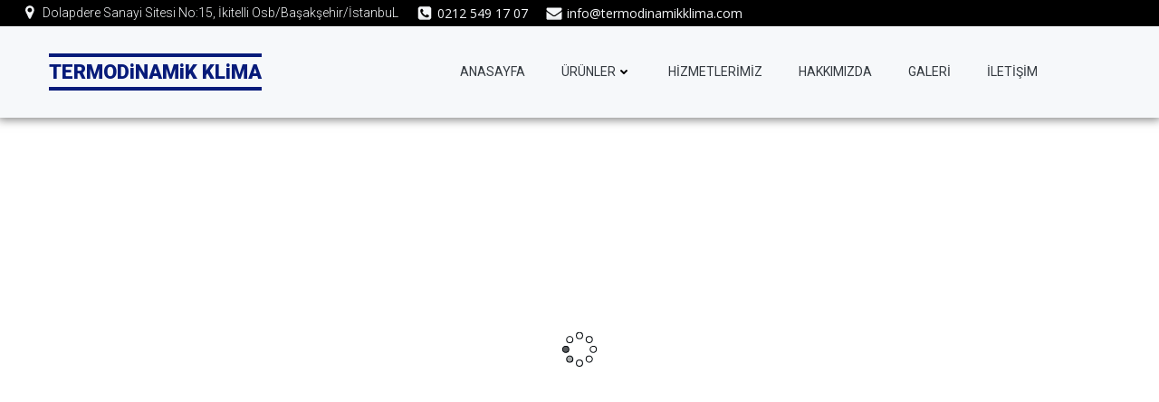

--- FILE ---
content_type: text/html; charset=UTF-8
request_url: https://termodinamikklima.com/urunler/frigorifik-sogutucular/elektrikli-sogutucular/
body_size: 22782
content:
<!DOCTYPE html>
<html lang="tr">
<head>
    <meta charset="UTF-8">
    <meta name="viewport" content="width=device-width, initial-scale=1">
    <link rel="profile" href="http://gmpg.org/xfn/11">
    <title>ELEKTRİKLİ SOĞUTUCULAR &#8211; TERMODiNAMiK KLiMA</title>
<meta name='robots' content='max-image-preview:large' />
<link rel='dns-prefetch' href='//fonts.googleapis.com' />
<link rel="alternate" type="application/rss+xml" title="TERMODiNAMiK KLiMA &raquo; akışı" href="https://termodinamikklima.com/feed/" />
<link rel="alternate" type="application/rss+xml" title="TERMODiNAMiK KLiMA &raquo; yorum akışı" href="https://termodinamikklima.com/comments/feed/" />
<link rel="alternate" title="oEmbed (JSON)" type="application/json+oembed" href="https://termodinamikklima.com/wp-json/oembed/1.0/embed?url=https%3A%2F%2Ftermodinamikklima.com%2Furunler%2Ffrigorifik-sogutucular%2Felektrikli-sogutucular%2F" />
<link rel="alternate" title="oEmbed (XML)" type="text/xml+oembed" href="https://termodinamikklima.com/wp-json/oembed/1.0/embed?url=https%3A%2F%2Ftermodinamikklima.com%2Furunler%2Ffrigorifik-sogutucular%2Felektrikli-sogutucular%2F&#038;format=xml" />
<style id='wp-img-auto-sizes-contain-inline-css' type='text/css'>
img:is([sizes=auto i],[sizes^="auto," i]){contain-intrinsic-size:3000px 1500px}
/*# sourceURL=wp-img-auto-sizes-contain-inline-css */
</style>
<link rel='stylesheet' id='extend-builder-css-css' href='https://termodinamikklima.com/wp-content/plugins/colibri-page-builder-pro/extend-builder/assets/static/css/theme.css?ver=1.0.337-pro' type='text/css' media='all' />
<style id='extend-builder-css-inline-css' type='text/css'>
/* page css */
/* part css : theme-shapes */
.colibri-shape-circles {
background-image:url('https://termodinamikklima.com/wp-content/themes/colibri-wp/resources/images/header-shapes/circles.png')
}
.colibri-shape-10degree-stripes {
background-image:url('https://termodinamikklima.com/wp-content/themes/colibri-wp/resources/images/header-shapes/10degree-stripes.png')
}
.colibri-shape-rounded-squares-blue {
background-image:url('https://termodinamikklima.com/wp-content/themes/colibri-wp/resources/images/header-shapes/rounded-squares-blue.png')
}
.colibri-shape-many-rounded-squares-blue {
background-image:url('https://termodinamikklima.com/wp-content/themes/colibri-wp/resources/images/header-shapes/many-rounded-squares-blue.png')
}
.colibri-shape-two-circles {
background-image:url('https://termodinamikklima.com/wp-content/themes/colibri-wp/resources/images/header-shapes/two-circles.png')
}
.colibri-shape-circles-2 {
background-image:url('https://termodinamikklima.com/wp-content/themes/colibri-wp/resources/images/header-shapes/circles-2.png')
}
.colibri-shape-circles-3 {
background-image:url('https://termodinamikklima.com/wp-content/themes/colibri-wp/resources/images/header-shapes/circles-3.png')
}
.colibri-shape-circles-gradient {
background-image:url('https://termodinamikklima.com/wp-content/themes/colibri-wp/resources/images/header-shapes/circles-gradient.png')
}
.colibri-shape-circles-white-gradient {
background-image:url('https://termodinamikklima.com/wp-content/themes/colibri-wp/resources/images/header-shapes/circles-white-gradient.png')
}
.colibri-shape-waves {
background-image:url('https://termodinamikklima.com/wp-content/themes/colibri-wp/resources/images/header-shapes/waves.png')
}
.colibri-shape-waves-inverted {
background-image:url('https://termodinamikklima.com/wp-content/themes/colibri-wp/resources/images/header-shapes/waves-inverted.png')
}
.colibri-shape-dots {
background-image:url('https://termodinamikklima.com/wp-content/themes/colibri-wp/resources/images/header-shapes/dots.png')
}
.colibri-shape-left-tilted-lines {
background-image:url('https://termodinamikklima.com/wp-content/themes/colibri-wp/resources/images/header-shapes/left-tilted-lines.png')
}
.colibri-shape-right-tilted-lines {
background-image:url('https://termodinamikklima.com/wp-content/themes/colibri-wp/resources/images/header-shapes/right-tilted-lines.png')
}
.colibri-shape-right-tilted-strips {
background-image:url('https://termodinamikklima.com/wp-content/themes/colibri-wp/resources/images/header-shapes/right-tilted-strips.png')
}
/* part css : theme */

.h-y-container > *:not(:last-child), .h-x-container-inner > * {
  margin-bottom: 20px;
}
.h-x-container-inner, .h-column__content > .h-x-container > *:last-child {
  margin-bottom: -20px;
}
.h-x-container-inner > * {
  padding-left: 10px;
  padding-right: 10px;
}
.h-x-container-inner {
  margin-left: -10px;
  margin-right: -10px;
}
[class*=style-], [class*=local-style-], .h-global-transition, .h-global-transition-all, .h-global-transition-all * {
  transition-duration: 0.5s;
}
.wp-block-button .wp-block-button__link:not(.has-background),.wp-block-file .wp-block-file__button {
  background-color: #303e7a;
  background-image: none;
}
.wp-block-button .wp-block-button__link:not(.has-background):hover,.wp-block-button .wp-block-button__link:not(.has-background):focus,.wp-block-button .wp-block-button__link:not(.has-background):active,.wp-block-file .wp-block-file__button:hover,.wp-block-file .wp-block-file__button:focus,.wp-block-file .wp-block-file__button:active {
  background-color: rgb(7, 29, 122);
  background-image: none;
}
.wp-block-button.is-style-outline .wp-block-button__link:not(.has-background) {
  color: #303e7a;
  background-color: transparent;
  background-image: none;
  border-top-width: 2px;
  border-top-color: #303e7a;
  border-top-style: solid;
  border-right-width: 2px;
  border-right-color: #303e7a;
  border-right-style: solid;
  border-bottom-width: 2px;
  border-bottom-color: #303e7a;
  border-bottom-style: solid;
  border-left-width: 2px;
  border-left-color: #303e7a;
  border-left-style: solid;
}
.wp-block-button.is-style-outline .wp-block-button__link:not(.has-background):hover,.wp-block-button.is-style-outline .wp-block-button__link:not(.has-background):focus,.wp-block-button.is-style-outline .wp-block-button__link:not(.has-background):active {
  color: #fff;
  background-color: #303e7a;
  background-image: none;
}
.has-background-color,*[class^="wp-block-"].is-style-solid-color {
  background-color: #303e7a;
  background-image: none;
}
.has-colibri-color-1-background-color {
  background-color: #303e7a;
  background-image: none;
}
.wp-block-button .wp-block-button__link.has-colibri-color-1-background-color {
  background-color: #303e7a;
  background-image: none;
}
.wp-block-button .wp-block-button__link.has-colibri-color-1-background-color:hover,.wp-block-button .wp-block-button__link.has-colibri-color-1-background-color:focus,.wp-block-button .wp-block-button__link.has-colibri-color-1-background-color:active {
  background-color: rgb(7, 29, 122);
  background-image: none;
}
.wp-block-button.is-style-outline .wp-block-button__link.has-colibri-color-1-background-color {
  color: #303e7a;
  background-color: transparent;
  background-image: none;
  border-top-width: 2px;
  border-top-color: #303e7a;
  border-top-style: solid;
  border-right-width: 2px;
  border-right-color: #303e7a;
  border-right-style: solid;
  border-bottom-width: 2px;
  border-bottom-color: #303e7a;
  border-bottom-style: solid;
  border-left-width: 2px;
  border-left-color: #303e7a;
  border-left-style: solid;
}
.wp-block-button.is-style-outline .wp-block-button__link.has-colibri-color-1-background-color:hover,.wp-block-button.is-style-outline .wp-block-button__link.has-colibri-color-1-background-color:focus,.wp-block-button.is-style-outline .wp-block-button__link.has-colibri-color-1-background-color:active {
  color: #fff;
  background-color: #303e7a;
  background-image: none;
}
*[class^="wp-block-"].has-colibri-color-1-background-color,*[class^="wp-block-"] .has-colibri-color-1-background-color,*[class^="wp-block-"].is-style-solid-color.has-colibri-color-1-color,*[class^="wp-block-"].is-style-solid-color blockquote.has-colibri-color-1-color,*[class^="wp-block-"].is-style-solid-color blockquote.has-colibri-color-1-color p {
  background-color: #303e7a;
  background-image: none;
}
.has-colibri-color-1-color {
  color: #303e7a;
}
.has-colibri-color-2-background-color {
  background-color: rgb(13, 11, 94);
  background-image: none;
}
.wp-block-button .wp-block-button__link.has-colibri-color-2-background-color {
  background-color: rgb(13, 11, 94);
  background-image: none;
}
.wp-block-button .wp-block-button__link.has-colibri-color-2-background-color:hover,.wp-block-button .wp-block-button__link.has-colibri-color-2-background-color:focus,.wp-block-button .wp-block-button__link.has-colibri-color-2-background-color:active {
  background-color: rgb(13, 11, 94);
  background-image: none;
}
.wp-block-button.is-style-outline .wp-block-button__link.has-colibri-color-2-background-color {
  color: rgb(13, 11, 94);
  background-color: transparent;
  background-image: none;
  border-top-width: 2px;
  border-top-color: rgb(13, 11, 94);
  border-top-style: solid;
  border-right-width: 2px;
  border-right-color: rgb(13, 11, 94);
  border-right-style: solid;
  border-bottom-width: 2px;
  border-bottom-color: rgb(13, 11, 94);
  border-bottom-style: solid;
  border-left-width: 2px;
  border-left-color: rgb(13, 11, 94);
  border-left-style: solid;
}
.wp-block-button.is-style-outline .wp-block-button__link.has-colibri-color-2-background-color:hover,.wp-block-button.is-style-outline .wp-block-button__link.has-colibri-color-2-background-color:focus,.wp-block-button.is-style-outline .wp-block-button__link.has-colibri-color-2-background-color:active {
  color: #fff;
  background-color: rgb(13, 11, 94);
  background-image: none;
}
*[class^="wp-block-"].has-colibri-color-2-background-color,*[class^="wp-block-"] .has-colibri-color-2-background-color,*[class^="wp-block-"].is-style-solid-color.has-colibri-color-2-color,*[class^="wp-block-"].is-style-solid-color blockquote.has-colibri-color-2-color,*[class^="wp-block-"].is-style-solid-color blockquote.has-colibri-color-2-color p {
  background-color: rgb(13, 11, 94);
  background-image: none;
}
.has-colibri-color-2-color {
  color: rgb(13, 11, 94);
}
.has-colibri-color-3-background-color {
  background-color: rgb(223, 144, 73);
  background-image: none;
}
.wp-block-button .wp-block-button__link.has-colibri-color-3-background-color {
  background-color: rgb(223, 144, 73);
  background-image: none;
}
.wp-block-button .wp-block-button__link.has-colibri-color-3-background-color:hover,.wp-block-button .wp-block-button__link.has-colibri-color-3-background-color:focus,.wp-block-button .wp-block-button__link.has-colibri-color-3-background-color:active {
  background-color: rgb(138, 89, 45);
  background-image: none;
}
.wp-block-button.is-style-outline .wp-block-button__link.has-colibri-color-3-background-color {
  color: rgb(223, 144, 73);
  background-color: transparent;
  background-image: none;
  border-top-width: 2px;
  border-top-color: rgb(223, 144, 73);
  border-top-style: solid;
  border-right-width: 2px;
  border-right-color: rgb(223, 144, 73);
  border-right-style: solid;
  border-bottom-width: 2px;
  border-bottom-color: rgb(223, 144, 73);
  border-bottom-style: solid;
  border-left-width: 2px;
  border-left-color: rgb(223, 144, 73);
  border-left-style: solid;
}
.wp-block-button.is-style-outline .wp-block-button__link.has-colibri-color-3-background-color:hover,.wp-block-button.is-style-outline .wp-block-button__link.has-colibri-color-3-background-color:focus,.wp-block-button.is-style-outline .wp-block-button__link.has-colibri-color-3-background-color:active {
  color: #fff;
  background-color: rgb(223, 144, 73);
  background-image: none;
}
*[class^="wp-block-"].has-colibri-color-3-background-color,*[class^="wp-block-"] .has-colibri-color-3-background-color,*[class^="wp-block-"].is-style-solid-color.has-colibri-color-3-color,*[class^="wp-block-"].is-style-solid-color blockquote.has-colibri-color-3-color,*[class^="wp-block-"].is-style-solid-color blockquote.has-colibri-color-3-color p {
  background-color: rgb(223, 144, 73);
  background-image: none;
}
.has-colibri-color-3-color {
  color: rgb(223, 144, 73);
}
.has-colibri-color-4-background-color {
  background-color: #9ec9e2;
  background-image: none;
}
.wp-block-button .wp-block-button__link.has-colibri-color-4-background-color {
  background-color: #9ec9e2;
  background-image: none;
}
.wp-block-button .wp-block-button__link.has-colibri-color-4-background-color:hover,.wp-block-button .wp-block-button__link.has-colibri-color-4-background-color:focus,.wp-block-button .wp-block-button__link.has-colibri-color-4-background-color:active {
  background-color: rgb(7, 146, 226);
  background-image: none;
}
.wp-block-button.is-style-outline .wp-block-button__link.has-colibri-color-4-background-color {
  color: #9ec9e2;
  background-color: transparent;
  background-image: none;
  border-top-width: 2px;
  border-top-color: #9ec9e2;
  border-top-style: solid;
  border-right-width: 2px;
  border-right-color: #9ec9e2;
  border-right-style: solid;
  border-bottom-width: 2px;
  border-bottom-color: #9ec9e2;
  border-bottom-style: solid;
  border-left-width: 2px;
  border-left-color: #9ec9e2;
  border-left-style: solid;
}
.wp-block-button.is-style-outline .wp-block-button__link.has-colibri-color-4-background-color:hover,.wp-block-button.is-style-outline .wp-block-button__link.has-colibri-color-4-background-color:focus,.wp-block-button.is-style-outline .wp-block-button__link.has-colibri-color-4-background-color:active {
  color: #fff;
  background-color: #9ec9e2;
  background-image: none;
}
*[class^="wp-block-"].has-colibri-color-4-background-color,*[class^="wp-block-"] .has-colibri-color-4-background-color,*[class^="wp-block-"].is-style-solid-color.has-colibri-color-4-color,*[class^="wp-block-"].is-style-solid-color blockquote.has-colibri-color-4-color,*[class^="wp-block-"].is-style-solid-color blockquote.has-colibri-color-4-color p {
  background-color: #9ec9e2;
  background-image: none;
}
.has-colibri-color-4-color {
  color: #9ec9e2;
}
.has-colibri-color-5-background-color {
  background-color: #f6f8fa;
  background-image: none;
}
.wp-block-button .wp-block-button__link.has-colibri-color-5-background-color {
  background-color: #f6f8fa;
  background-image: none;
}
.wp-block-button .wp-block-button__link.has-colibri-color-5-background-color:hover,.wp-block-button .wp-block-button__link.has-colibri-color-5-background-color:focus,.wp-block-button .wp-block-button__link.has-colibri-color-5-background-color:active {
  background-color: rgb(162, 164, 165);
  background-image: none;
}
.wp-block-button.is-style-outline .wp-block-button__link.has-colibri-color-5-background-color {
  color: #f6f8fa;
  background-color: transparent;
  background-image: none;
  border-top-width: 2px;
  border-top-color: #f6f8fa;
  border-top-style: solid;
  border-right-width: 2px;
  border-right-color: #f6f8fa;
  border-right-style: solid;
  border-bottom-width: 2px;
  border-bottom-color: #f6f8fa;
  border-bottom-style: solid;
  border-left-width: 2px;
  border-left-color: #f6f8fa;
  border-left-style: solid;
}
.wp-block-button.is-style-outline .wp-block-button__link.has-colibri-color-5-background-color:hover,.wp-block-button.is-style-outline .wp-block-button__link.has-colibri-color-5-background-color:focus,.wp-block-button.is-style-outline .wp-block-button__link.has-colibri-color-5-background-color:active {
  color: #fff;
  background-color: #f6f8fa;
  background-image: none;
}
*[class^="wp-block-"].has-colibri-color-5-background-color,*[class^="wp-block-"] .has-colibri-color-5-background-color,*[class^="wp-block-"].is-style-solid-color.has-colibri-color-5-color,*[class^="wp-block-"].is-style-solid-color blockquote.has-colibri-color-5-color,*[class^="wp-block-"].is-style-solid-color blockquote.has-colibri-color-5-color p {
  background-color: #f6f8fa;
  background-image: none;
}
.has-colibri-color-5-color {
  color: #f6f8fa;
}
.has-colibri-color-6-background-color {
  background-color: rgb(48, 61, 122);
  background-image: none;
}
.wp-block-button .wp-block-button__link.has-colibri-color-6-background-color {
  background-color: rgb(48, 61, 122);
  background-image: none;
}
.wp-block-button .wp-block-button__link.has-colibri-color-6-background-color:hover,.wp-block-button .wp-block-button__link.has-colibri-color-6-background-color:focus,.wp-block-button .wp-block-button__link.has-colibri-color-6-background-color:active {
  background-color: rgb(7, 27, 122);
  background-image: none;
}
.wp-block-button.is-style-outline .wp-block-button__link.has-colibri-color-6-background-color {
  color: rgb(48, 61, 122);
  background-color: transparent;
  background-image: none;
  border-top-width: 2px;
  border-top-color: rgb(48, 61, 122);
  border-top-style: solid;
  border-right-width: 2px;
  border-right-color: rgb(48, 61, 122);
  border-right-style: solid;
  border-bottom-width: 2px;
  border-bottom-color: rgb(48, 61, 122);
  border-bottom-style: solid;
  border-left-width: 2px;
  border-left-color: rgb(48, 61, 122);
  border-left-style: solid;
}
.wp-block-button.is-style-outline .wp-block-button__link.has-colibri-color-6-background-color:hover,.wp-block-button.is-style-outline .wp-block-button__link.has-colibri-color-6-background-color:focus,.wp-block-button.is-style-outline .wp-block-button__link.has-colibri-color-6-background-color:active {
  color: #fff;
  background-color: rgb(48, 61, 122);
  background-image: none;
}
*[class^="wp-block-"].has-colibri-color-6-background-color,*[class^="wp-block-"] .has-colibri-color-6-background-color,*[class^="wp-block-"].is-style-solid-color.has-colibri-color-6-color,*[class^="wp-block-"].is-style-solid-color blockquote.has-colibri-color-6-color,*[class^="wp-block-"].is-style-solid-color blockquote.has-colibri-color-6-color p {
  background-color: rgb(48, 61, 122);
  background-image: none;
}
.has-colibri-color-6-color {
  color: rgb(48, 61, 122);
}
#colibri .woocommerce-store-notice,#colibri.woocommerce .content .h-section input[type=submit],#colibri.woocommerce-page  .content .h-section  input[type=button],#colibri.woocommerce .content .h-section  input[type=button],#colibri.woocommerce-page  .content .h-section .button,#colibri.woocommerce .content .h-section .button,#colibri.woocommerce-page  .content .h-section  a.button,#colibri.woocommerce .content .h-section  a.button,#colibri.woocommerce-page  .content .h-section button.button,#colibri.woocommerce .content .h-section button.button,#colibri.woocommerce-page  .content .h-section input.button,#colibri.woocommerce .content .h-section input.button,#colibri.woocommerce-page  .content .h-section input#submit,#colibri.woocommerce .content .h-section input#submit,#colibri.woocommerce-page  .content .h-section a.added_to_cart,#colibri.woocommerce .content .h-section a.added_to_cart,#colibri.woocommerce-page  .content .h-section .ui-slider-range,#colibri.woocommerce .content .h-section .ui-slider-range,#colibri.woocommerce-page  .content .h-section .ui-slider-handle,#colibri.woocommerce .content .h-section .ui-slider-handle {
  background-color: #303e7a;
  background-image: none;
  border-top-width: 0px;
  border-top-color: #303e7a;
  border-top-style: solid;
  border-right-width: 0px;
  border-right-color: #303e7a;
  border-right-style: solid;
  border-bottom-width: 0px;
  border-bottom-color: #303e7a;
  border-bottom-style: solid;
  border-left-width: 0px;
  border-left-color: #303e7a;
  border-left-style: solid;
}
#colibri .woocommerce-store-notice:hover,#colibri .woocommerce-store-notice:focus,#colibri .woocommerce-store-notice:active,#colibri.woocommerce .content .h-section input[type=submit]:hover,#colibri.woocommerce .content .h-section input[type=submit]:focus,#colibri.woocommerce .content .h-section input[type=submit]:active,#colibri.woocommerce-page  .content .h-section  input[type=button]:hover,#colibri.woocommerce-page  .content .h-section  input[type=button]:focus,#colibri.woocommerce-page  .content .h-section  input[type=button]:active,#colibri.woocommerce .content .h-section  input[type=button]:hover,#colibri.woocommerce .content .h-section  input[type=button]:focus,#colibri.woocommerce .content .h-section  input[type=button]:active,#colibri.woocommerce-page  .content .h-section .button:hover,#colibri.woocommerce-page  .content .h-section .button:focus,#colibri.woocommerce-page  .content .h-section .button:active,#colibri.woocommerce .content .h-section .button:hover,#colibri.woocommerce .content .h-section .button:focus,#colibri.woocommerce .content .h-section .button:active,#colibri.woocommerce-page  .content .h-section  a.button:hover,#colibri.woocommerce-page  .content .h-section  a.button:focus,#colibri.woocommerce-page  .content .h-section  a.button:active,#colibri.woocommerce .content .h-section  a.button:hover,#colibri.woocommerce .content .h-section  a.button:focus,#colibri.woocommerce .content .h-section  a.button:active,#colibri.woocommerce-page  .content .h-section button.button:hover,#colibri.woocommerce-page  .content .h-section button.button:focus,#colibri.woocommerce-page  .content .h-section button.button:active,#colibri.woocommerce .content .h-section button.button:hover,#colibri.woocommerce .content .h-section button.button:focus,#colibri.woocommerce .content .h-section button.button:active,#colibri.woocommerce-page  .content .h-section input.button:hover,#colibri.woocommerce-page  .content .h-section input.button:focus,#colibri.woocommerce-page  .content .h-section input.button:active,#colibri.woocommerce .content .h-section input.button:hover,#colibri.woocommerce .content .h-section input.button:focus,#colibri.woocommerce .content .h-section input.button:active,#colibri.woocommerce-page  .content .h-section input#submit:hover,#colibri.woocommerce-page  .content .h-section input#submit:focus,#colibri.woocommerce-page  .content .h-section input#submit:active,#colibri.woocommerce .content .h-section input#submit:hover,#colibri.woocommerce .content .h-section input#submit:focus,#colibri.woocommerce .content .h-section input#submit:active,#colibri.woocommerce-page  .content .h-section a.added_to_cart:hover,#colibri.woocommerce-page  .content .h-section a.added_to_cart:focus,#colibri.woocommerce-page  .content .h-section a.added_to_cart:active,#colibri.woocommerce .content .h-section a.added_to_cart:hover,#colibri.woocommerce .content .h-section a.added_to_cart:focus,#colibri.woocommerce .content .h-section a.added_to_cart:active,#colibri.woocommerce-page  .content .h-section .ui-slider-range:hover,#colibri.woocommerce-page  .content .h-section .ui-slider-range:focus,#colibri.woocommerce-page  .content .h-section .ui-slider-range:active,#colibri.woocommerce .content .h-section .ui-slider-range:hover,#colibri.woocommerce .content .h-section .ui-slider-range:focus,#colibri.woocommerce .content .h-section .ui-slider-range:active,#colibri.woocommerce-page  .content .h-section .ui-slider-handle:hover,#colibri.woocommerce-page  .content .h-section .ui-slider-handle:focus,#colibri.woocommerce-page  .content .h-section .ui-slider-handle:active,#colibri.woocommerce .content .h-section .ui-slider-handle:hover,#colibri.woocommerce .content .h-section .ui-slider-handle:focus,#colibri.woocommerce .content .h-section .ui-slider-handle:active {
  background-color: rgb(7, 29, 122);
  background-image: none;
  border-top-width: 0px;
  border-top-color: rgb(7, 29, 122);
  border-top-style: solid;
  border-right-width: 0px;
  border-right-color: rgb(7, 29, 122);
  border-right-style: solid;
  border-bottom-width: 0px;
  border-bottom-color: rgb(7, 29, 122);
  border-bottom-style: solid;
  border-left-width: 0px;
  border-left-color: rgb(7, 29, 122);
  border-left-style: solid;
}
#colibri.woocommerce-page  .content .h-section .star-rating::before,#colibri.woocommerce .content .h-section .star-rating::before,#colibri.woocommerce-page  .content .h-section .star-rating span::before,#colibri.woocommerce .content .h-section .star-rating span::before {
  color: #303e7a;
}
#colibri.woocommerce-page  .content .h-section .price,#colibri.woocommerce .content .h-section .price {
  color: #303e7a;
}
#colibri.woocommerce-page  .content .h-section .price del,#colibri.woocommerce .content .h-section .price del {
  color: rgb(89, 95, 122);
}
#colibri.woocommerce-page  .content .h-section .onsale,#colibri.woocommerce .content .h-section .onsale {
  background-color: #303e7a;
  background-image: none;
}
#colibri.woocommerce-page  .content .h-section .onsale:hover,#colibri.woocommerce-page  .content .h-section .onsale:focus,#colibri.woocommerce-page  .content .h-section .onsale:active,#colibri.woocommerce .content .h-section .onsale:hover,#colibri.woocommerce .content .h-section .onsale:focus,#colibri.woocommerce .content .h-section .onsale:active {
  background-color: rgb(7, 29, 122);
  background-image: none;
}
#colibri.woocommerce ul.products li.product h2:hover {
  color: #303e7a;
}
#colibri.woocommerce-page  .content .h-section .woocommerce-pagination .page-numbers.current,#colibri.woocommerce .content .h-section .woocommerce-pagination .page-numbers.current,#colibri.woocommerce-page  .content .h-section .woocommerce-pagination a.page-numbers:hover,#colibri.woocommerce .content .h-section .woocommerce-pagination a.page-numbers:hover {
  background-color: #303e7a;
  background-image: none;
}
#colibri.woocommerce-page  .content .h-section .comment-form-rating .stars a,#colibri.woocommerce .content .h-section .comment-form-rating .stars a {
  color: #303e7a;
}
.h-section-global-spacing {
  padding-top: 90px;
  padding-bottom: 90px;
}
#colibri .colibri-language-switcher {
  background-color: white;
  background-image: none;
  top: 80px;
  border-top-width: 0px;
  border-top-style: none;
  border-top-left-radius: 4px;
  border-top-right-radius: 0px;
  border-right-width: 0px;
  border-right-style: none;
  border-bottom-width: 0px;
  border-bottom-style: none;
  border-bottom-left-radius: 4px;
  border-bottom-right-radius: 0px;
  border-left-width: 0px;
  border-left-style: none;
}
#colibri .colibri-language-switcher .lang-item {
  padding-top: 14px;
  padding-right: 18px;
  padding-bottom: 14px;
  padding-left: 18px;
}
body {
  font-family: Roboto;
  font-weight: 300;
  font-size: 16px;
  line-height: 1.6;
  color: rgb(48, 61, 122);
}
body a {
  font-family: Open Sans;
  font-weight: 400;
  text-decoration: none;
  font-size: 1em;
  line-height: 1.5;
  color: #03a9f4;
}
body p {
  margin-bottom: 16px;
  font-family: Roboto;
  font-weight: 300;
  font-size: 16px;
  line-height: 1.6;
  color: rgb(48, 61, 122);
}
body .h-lead p {
  margin-bottom: 16px;
  font-family: Roboto;
  font-weight: 300;
  font-size: 1.2em;
  line-height: 1.5;
  color: rgb(48, 61, 122);
}
body blockquote p {
  margin-bottom: 16px;
  font-family: Open Sans;
  font-weight: 400;
  font-size: 16px;
  line-height: 1.6;
  color: rgb(89, 95, 122);
}
body h1 {
  margin-bottom: 16px;
  font-family: Roboto;
  font-weight: 900;
  font-size: 3.5em;
  line-height: 1.26;
  color: rgb(48, 61, 122);
}
body h2 {
  margin-bottom: 16px;
  font-family: Roboto;
  font-weight: 900;
  font-size: 2.625em;
  line-height: 1.143;
  color: rgb(48, 61, 122);
  text-transform: uppercase;
}
body h3 {
  margin-bottom: 16px;
  font-family: Roboto;
  font-weight: 900;
  font-size: 2.25em;
  line-height: 1.25;
  color: rgb(48, 61, 122);
  text-transform: uppercase;
}
body h4 {
  margin-bottom: 16px;
  font-family: Roboto;
  font-weight: 400;
  font-size: 1.5em;
  line-height: 1.6;
  color: rgb(48, 61, 122);
}
body h5 {
  margin-bottom: 16px;
  font-family: Roboto;
  font-weight: 700;
  font-size: 1.125em;
  line-height: 1.55;
  color: rgb(48, 61, 122);
}
body h6 {
  margin-bottom: 16px;
  font-family: Roboto;
  font-weight: 400;
  font-size: 1em;
  line-height: 1.6;
  color: rgb(48, 61, 122);
}


@media (min-width: 768px) and (max-width: 1023px){
.h-section-global-spacing {
  padding-top: 60px;
  padding-bottom: 60px;
}
body h1 {
  font-size: 3em;
}
body h2 {
  font-size: 2.2em;
}
body h3 {
  font-size: 2em;
}

}

@media (max-width: 767px){
.h-section-global-spacing {
  padding-top: 30px;
  padding-bottom: 30px;
}
body h1 {
  font-size: 3em;
}

}
/* part css : page */
#colibri .style-662 {
  height: auto;
  min-height: unset;
  padding-top: 40px;
  padding-bottom: 0px;
  background-color: #F5FAFD;
  background-image: none;
}
#colibri .style-664 {
  text-align: center;
  height: auto;
  min-height: unset;
}
#colibri .style-665 {
  height: auto;
  min-height: unset;
}
.style-667 > .h-y-container > *:not(:last-child) {
  margin-bottom: 0px;
}
#colibri .style-667 {
  text-align: center;
  height: auto;
  min-height: unset;
}
#colibri .style-862 {
  height: auto;
  min-height: unset;
  padding-top: 0px;
  background-color: rgb(255, 255, 255);
  background-image: none;
}
#colibri .style-862  > .h-section-grid-container {
  margin-top: -50px;
}
#colibri .style-864 {
  text-align: center;
  height: auto;
  min-height: unset;
}
#colibri .style-865 {
  box-shadow: 0px 4px 10px 2px rgba(74, 74, 74, 0.3) ;
  background-color: #f6f8fa;
  background-image: none;
}
#colibri .style-866 {
  text-align: left;
  height: auto;
  min-height: unset;
}
#colibri .style-867 p,#colibri .style-867  h1,#colibri .style-867  h2,#colibri .style-867  h3,#colibri .style-867  h4,#colibri .style-867  h5,#colibri .style-867  h6 {
  font-weight: 300;
}
#colibri .style-867 .text-wrapper-fancy svg path {
  stroke: #000000;
  stroke-linejoin: initial;
  stroke-linecap: initial;
  stroke-width: 8px;
}
#colibri .style-868 p,#colibri .style-868  h1,#colibri .style-868  h2,#colibri .style-868  h3,#colibri .style-868  h4,#colibri .style-868  h5,#colibri .style-868  h6 {
  font-weight: 300;
}
#colibri .style-868 .text-wrapper-fancy svg path {
  stroke: #000000;
  stroke-linejoin: initial;
  stroke-linecap: initial;
  stroke-width: 8px;
}
#colibri .style-869 p,#colibri .style-869  h1,#colibri .style-869  h2,#colibri .style-869  h3,#colibri .style-869  h4,#colibri .style-869  h5,#colibri .style-869  h6 {
  font-weight: 300;
}
#colibri .style-869 .text-wrapper-fancy svg path {
  stroke: #000000;
  stroke-linejoin: initial;
  stroke-linecap: initial;
  stroke-width: 8px;
}
#colibri .style-870 {
  text-align: center;
  height: auto;
  min-height: unset;
}
#colibri .style-872 {
  text-align: left;
  height: auto;
  min-height: unset;
}
#colibri .style-873 p,#colibri .style-873  h1,#colibri .style-873  h2,#colibri .style-873  h3,#colibri .style-873  h4,#colibri .style-873  h5,#colibri .style-873  h6 {
  text-transform: uppercase;
  letter-spacing: 1px;
}
#colibri .style-873 .text-wrapper-fancy svg path {
  stroke: #000000;
  stroke-linejoin: initial;
  stroke-linecap: initial;
  stroke-width: 8px;
}
#colibri .style-874-image {
  opacity: 1;
}
#colibri .style-874-caption {
  margin-top: 10px;
}
#colibri .style-874-frameImage {
  z-index: -1;
  transform: translateX(10%) translateY(10%);
  transform-origin: center center 0px;
  background-color: rgb(0,0,0);
  height: 100%;
  width: 100% ;
  border-top-width: 10px;
  border-top-color: rgb(0,0,0);
  border-top-style: none;
  border-right-width: 10px;
  border-right-color: rgb(0,0,0);
  border-right-style: none;
  border-bottom-width: 10px;
  border-bottom-color: rgb(0,0,0);
  border-bottom-style: none;
  border-left-width: 10px;
  border-left-color: rgb(0,0,0);
  border-left-style: none;
}
#colibri .style-876-icon {
  width: 12px;
  height: 12px;
  margin-right: 10px;
  margin-left: 0px;
}
#colibri .style-876 {
  text-align: center;
  background-color: #303e7a;
  background-image: none;
  font-family: Open Sans;
  font-weight: 600;
  text-transform: uppercase;
  font-size: 12px;
  line-height: 1;
  letter-spacing: 1px;
  color: #fff;
  border-top-width: 2px;
  border-top-color: #303e7a;
  border-top-style: solid;
  border-top-left-radius: 5px;
  border-top-right-radius: 5px;
  border-right-width: 2px;
  border-right-color: #303e7a;
  border-right-style: solid;
  border-bottom-width: 2px;
  border-bottom-color: #303e7a;
  border-bottom-style: solid;
  border-bottom-left-radius: 5px;
  border-bottom-right-radius: 5px;
  border-left-width: 2px;
  border-left-color: #303e7a;
  border-left-style: solid;
  padding-top: 12px;
  padding-right: 24px;
  padding-bottom: 12px;
  padding-left: 24px;
}
#colibri .style-876:hover,#colibri .style-876:focus {
  background-color: rgb(7, 29, 122);
  border-top-color: rgb(7, 29, 122);
  border-right-color: rgb(7, 29, 122);
  border-bottom-color: rgb(7, 29, 122);
  border-left-color: rgb(7, 29, 122);
}
#colibri .style-876:active .style-876-icon {
  width: 12px;
  height: 12px;
  margin-right: 10px;
  margin-left: 0px;
}
#colibri .style-local-549-c4-outer {
  width: 100% ;
  flex: 0 0 auto;
  -ms-flex: 0 0 auto;
}
#colibri .style-local-549-c25-outer {
  width: 100% ;
  flex: 0 0 auto;
  -ms-flex: 0 0 auto;
}
#colibri .style-local-549-c27-outer {
  width: 33.33% ;
  flex: 0 0 auto;
  -ms-flex: 0 0 auto;
}
#colibri .style-local-549-c31-outer {
  width: 66.66% ;
  flex: 0 0 auto;
  -ms-flex: 0 0 auto;
}
#colibri .style-231 {
  animation-duration: 0.5s;
  background-color: #f6f8fa;
  background-image: none;
  box-shadow: 0px 0px 10px 2px rgba(0,0,0,0.5) ;
}
#colibri .h-navigation_sticky .style-231,#colibri .h-navigation_sticky.style-231 {
  background-color: #f6f8fa;
  background-image: none;
  box-shadow: 0px 0px 10px 2px rgba(0, 0, 0, 0.2) ;
}
#colibri .style-233 {
  text-align: center;
  height: auto;
  min-height: unset;
}
#colibri .style-234-image {
  max-height: 70px;
}
#colibri .style-234 {
  border-top-width: 4px;
  border-top-color: rgb(7, 27, 122);
  border-top-style: solid;
  border-right-width: 0px;
  border-right-color: rgb(7, 27, 122);
  border-right-style: solid;
  border-bottom-width: 4px;
  border-bottom-color: rgb(7, 27, 122);
  border-bottom-style: solid;
  border-left-width: 0px;
  border-left-color: rgb(7, 27, 122);
  border-left-style: solid;
}
#colibri .style-234 a,#colibri .style-234  .logo-text {
  color: #ffffff;
  font-family: Roboto;
  font-weight: 900;
  text-decoration: none;
  text-transform: uppercase;
  font-size: 22px;
}
#colibri .style-234 .logo-text {
  color: rgb(7, 27, 122);
}
#colibri .h-navigation_sticky .style-234-image,#colibri .h-navigation_sticky.style-234-image {
  max-height: 70px;
}
#colibri .h-navigation_sticky .style-234 a,#colibri .h-navigation_sticky .style-234  .logo-text,#colibri .h-navigation_sticky.style-234 a,#colibri .h-navigation_sticky.style-234  .logo-text {
  color: #000000;
  text-decoration: none;
  font-size: 22px;
}
#colibri .h-navigation_sticky .style-234 .logo-text,#colibri .h-navigation_sticky.style-234 .logo-text {
  color: rgb(48, 61, 122);
}
#colibri .style-236 {
  text-align: center;
  height: auto;
  min-height: unset;
}
#colibri .style-237 >  div > .colibri-menu-container > ul.colibri-menu {
  justify-content: flex-end;
}
#colibri .style-237 >  div > .colibri-menu-container > ul.colibri-menu > li {
  margin-top: 0px;
  margin-right: 20px;
  margin-bottom: 0px;
  margin-left: 20px;
  padding-top: 10px;
  padding-right: 0px;
  padding-bottom: 10px;
  padding-left: 0px;
}
#colibri .style-237  >  div > .colibri-menu-container > ul.colibri-menu > li.hover {
  background-color: rgba(255, 255, 255, 0);
  background-image: none;
  border-top-width: 0px;
  border-top-color: rgb(81, 105, 207);
  border-top-style: none;
  border-right-width: 0px;
  border-right-color: rgb(81, 105, 207);
  border-right-style: none;
  border-bottom-width: 0px;
  border-bottom-color: rgb(81, 105, 207);
  border-bottom-style: none;
  border-left-width: 0px;
  border-left-color: rgb(81, 105, 207);
  border-left-style: none;
}
#colibri .style-237  >  div > .colibri-menu-container > ul.colibri-menu > li:hover,#colibri .style-237  >  div > .colibri-menu-container > ul.colibri-menu > li.hover {
  background-color: rgba(255, 255, 255, 0);
  background-image: none;
  border-top-width: 0px;
  border-top-color: rgb(81, 105, 207);
  border-top-style: none;
  border-right-width: 0px;
  border-right-color: rgb(81, 105, 207);
  border-right-style: none;
  border-bottom-width: 0px;
  border-bottom-color: rgb(81, 105, 207);
  border-bottom-style: none;
  border-left-width: 0px;
  border-left-color: rgb(81, 105, 207);
  border-left-style: none;
}
#colibri .style-237 >  div > .colibri-menu-container > ul.colibri-menu > li.current_page_item,#colibri .style-237  >  div > .colibri-menu-container > ul.colibri-menu > li.current_page_item:hover {
  margin-top: 0px;
  margin-right: 20px;
  margin-bottom: 0px;
  margin-left: 20px;
  padding-top: 10px;
  padding-right: 0px;
  padding-bottom: 10px;
  padding-left: 0px;
}
#colibri .style-237 >  div > .colibri-menu-container > ul.colibri-menu > li > a {
  font-family: Roboto;
  font-weight: 400;
  text-transform: uppercase;
  font-size: 14px;
  line-height: 1.5em;
  letter-spacing: 0px;
  color: rgb(52, 58, 64);
}
#colibri .style-237  >  div > .colibri-menu-container > ul.colibri-menu > li.hover  > a {
  color: rgb(81, 104, 207);
}
#colibri .style-237  >  div > .colibri-menu-container > ul.colibri-menu > li:hover > a,#colibri .style-237  >  div > .colibri-menu-container > ul.colibri-menu > li.hover  > a {
  color: rgb(81, 104, 207);
}
#colibri .style-237  >  div > .colibri-menu-container > ul.colibri-menu > li.current_page_item > a,#colibri .style-237  >  div > .colibri-menu-container > ul.colibri-menu > li.current_page_item > a:hover {
  font-family: Roboto;
  font-weight: 400;
  text-transform: uppercase;
  font-size: 14px;
  line-height: 1.5em;
  letter-spacing: 0px;
  color: rgb(255, 152, 0);
}
#colibri .style-237 >  div > .colibri-menu-container > ul.colibri-menu li > ul {
  background-color: #ffffff;
  background-image: none;
  margin-right: 5px;
  margin-left: 5px;
  box-shadow: 0px 0px 5px 2px rgba(0, 0, 0, 0.04) ;
}
#colibri .style-237 >  div > .colibri-menu-container > ul.colibri-menu li > ul  li {
  padding-top: 10px;
  padding-right: 20px;
  padding-bottom: 10px;
  padding-left: 20px;
  border-top-width: 0px;
  border-top-style: none;
  border-right-width: 0px;
  border-right-style: none;
  border-bottom-width: 1px;
  border-bottom-color: rgba(128,128,128,.2);
  border-bottom-style: solid;
  border-left-width: 0px;
  border-left-style: none;
  background-color: rgb(255, 255, 255);
  background-image: none;
}
#colibri .style-237  >  div > .colibri-menu-container > ul.colibri-menu li > ul > li.hover {
  background-color: #303e7a;
}
#colibri .style-237  >  div > .colibri-menu-container > ul.colibri-menu li > ul > li:hover,#colibri .style-237  >  div > .colibri-menu-container > ul.colibri-menu li > ul > li.hover {
  background-color: #303e7a;
}
#colibri .style-237 >  div > .colibri-menu-container > ul.colibri-menu li > ul li.current_page_item,#colibri .style-237  >  div > .colibri-menu-container > ul.colibri-menu li > ul > li.current_page_item:hover {
  padding-top: 10px;
  padding-right: 20px;
  padding-bottom: 10px;
  padding-left: 20px;
  border-top-width: 0px;
  border-top-style: none;
  border-right-width: 0px;
  border-right-style: none;
  border-bottom-width: 1px;
  border-bottom-color: rgba(128,128,128,.2);
  border-bottom-style: solid;
  border-left-width: 0px;
  border-left-style: none;
  background-color: #303e7a;
  background-image: none;
}
#colibri .style-237 >  div > .colibri-menu-container > ul.colibri-menu li > ul > li > a {
  font-size: 14px;
  color: rgb(48, 61, 122);
}
#colibri .style-237  >  div > .colibri-menu-container > ul.colibri-menu li > ul > li.hover  > a {
  color: rgb(255, 255, 255);
}
#colibri .style-237  >  div > .colibri-menu-container > ul.colibri-menu li > ul > li:hover > a,#colibri .style-237  >  div > .colibri-menu-container > ul.colibri-menu li > ul > li.hover  > a {
  color: rgb(255, 255, 255);
}
#colibri .style-237 >  div > .colibri-menu-container > ul.colibri-menu li > ul > li.current_page_item > a,#colibri .style-237  >  div > .colibri-menu-container > ul.colibri-menu li > ul > li.current_page_item > a:hover {
  font-size: 14px;
  color: rgb(255, 255, 255);
}
#colibri .style-237 >  div > .colibri-menu-container > ul.colibri-menu.bordered-active-item > li::after,#colibri .style-237 
      ul.colibri-menu.bordered-active-item > li::before {
  background-color: rgb(81, 105, 207);
  background-image: none;
  height: 3px;
}
#colibri .style-237 >  div > .colibri-menu-container > ul.colibri-menu.solid-active-item > li::after,#colibri .style-237 
      ul.colibri-menu.solid-active-item > li::before {
  background-color: white;
  background-image: none;
  border-top-width: 0px;
  border-top-style: none;
  border-top-left-radius: 0%;
  border-top-right-radius: 0%;
  border-right-width: 0px;
  border-right-style: none;
  border-bottom-width: 0px;
  border-bottom-style: none;
  border-bottom-left-radius: 0%;
  border-bottom-right-radius: 0%;
  border-left-width: 0px;
  border-left-style: none;
}
#colibri .style-237 >  div > .colibri-menu-container > ul.colibri-menu > li > ul {
  margin-top: 0px;
}
#colibri .style-237 >  div > .colibri-menu-container > ul.colibri-menu > li > ul::before {
  height: 0px;
  width: 100% ;
}
#colibri .style-237 >  div > .colibri-menu-container > ul.colibri-menu  li > a > svg,#colibri .style-237 >  div > .colibri-menu-container > ul.colibri-menu  li > a >  .arrow-wrapper {
  padding-right: 5px;
  padding-left: 5px;
  color: black;
}
#colibri .style-237 >  div > .colibri-menu-container > ul.colibri-menu li.current_page_item > a > svg,#colibri .style-237 >  div > .colibri-menu-container > ul.colibri-menu > li.current_page_item:hover > a > svg,#colibri .style-237 >  div > .colibri-menu-container > ul.colibri-menu li.current_page_item > a > .arrow-wrapper,#colibri .style-237 >  div > .colibri-menu-container > ul.colibri-menu > li.current_page_item:hover > a > .arrow-wrapper {
  padding-right: 5px;
  padding-left: 5px;
  color: black;
}
#colibri .style-237 >  div > .colibri-menu-container > ul.colibri-menu li > ul  li > a > svg,#colibri .style-237 >  div > .colibri-menu-container > ul.colibri-menu li > ul  li > a >  .arrow-wrapper {
  color: rgb(255, 255, 255);
}
#colibri .style-237 >  div > .colibri-menu-container > ul.colibri-menu li > ul li.current_page_item > a > svg,#colibri .style-237 >  div > .colibri-menu-container > ul.colibri-menu li > ul > li.current_page_item:hover > a > svg,#colibri .style-237 >  div > .colibri-menu-container > ul.colibri-menu li > ul li.current_page_item > a > .arrow-wrapper,#colibri .style-237 >  div > .colibri-menu-container > ul.colibri-menu li > ul > li.current_page_item:hover > a > .arrow-wrapper {
  color: rgb(255, 255, 255);
}
#colibri .h-navigation_sticky .style-237 >  div > .colibri-menu-container > ul.colibri-menu > li > a,#colibri .h-navigation_sticky.style-237 >  div > .colibri-menu-container > ul.colibri-menu > li > a {
  color: rgb(52, 58, 64);
}
#colibri .h-navigation_sticky .style-237  >  div > .colibri-menu-container > ul.colibri-menu > li.hover  > a,#colibri .h-navigation_sticky.style-237  >  div > .colibri-menu-container > ul.colibri-menu > li.hover  > a {
  color: rgb(255, 140, 0);
}
#colibri .h-navigation_sticky .style-237  >  div > .colibri-menu-container > ul.colibri-menu > li:hover > a,#colibri .h-navigation_sticky .style-237  >  div > .colibri-menu-container > ul.colibri-menu > li.hover  > a,#colibri .h-navigation_sticky.style-237  >  div > .colibri-menu-container > ul.colibri-menu > li:hover > a,#colibri .h-navigation_sticky.style-237  >  div > .colibri-menu-container > ul.colibri-menu > li.hover  > a {
  color: rgb(255, 140, 0);
}
#colibri .h-navigation_sticky .style-237  >  div > .colibri-menu-container > ul.colibri-menu > li.current_page_item > a,#colibri .h-navigation_sticky .style-237  >  div > .colibri-menu-container > ul.colibri-menu > li.current_page_item > a:hover,#colibri .h-navigation_sticky.style-237  >  div > .colibri-menu-container > ul.colibri-menu > li.current_page_item > a,#colibri .h-navigation_sticky.style-237  >  div > .colibri-menu-container > ul.colibri-menu > li.current_page_item > a:hover {
  color: rgb(255, 140, 0);
}
#colibri .h-navigation_sticky .style-237 >  div > .colibri-menu-container > ul.colibri-menu.bordered-active-item > li::after,#colibri .h-navigation_sticky .style-237 
      ul.colibri-menu.bordered-active-item > li::before,#colibri .h-navigation_sticky.style-237 >  div > .colibri-menu-container > ul.colibri-menu.bordered-active-item > li::after,#colibri .h-navigation_sticky.style-237 
      ul.colibri-menu.bordered-active-item > li::before {
  background-color: #303e7a;
  background-image: none;
}
#colibri .style-263-offscreen {
  background-color: #222B34;
  background-image: none;
  width: 300px !important;
}
#colibri .style-263-offscreenOverlay {
  background-color: rgba(0,0,0,0.5);
  background-image: none;
}
#colibri .style-263  .h-hamburger-icon {
  background-color: rgba(0, 0, 0, 0.1);
  background-image: none;
  border-top-width: 0px;
  border-top-color: black;
  border-top-style: solid;
  border-top-left-radius: 100%;
  border-top-right-radius: 100%;
  border-right-width: 0px;
  border-right-color: black;
  border-right-style: solid;
  border-bottom-width: 0px;
  border-bottom-color: black;
  border-bottom-style: solid;
  border-bottom-left-radius: 100%;
  border-bottom-right-radius: 100%;
  border-left-width: 0px;
  border-left-color: black;
  border-left-style: solid;
  fill: white;
  padding-top: 5px;
  padding-right: 5px;
  padding-bottom: 5px;
  padding-left: 5px;
  width: 24px;
  height: 24px;
}
#colibri .style-265 >  div > .colibri-menu-container > ul.colibri-menu > li > a {
  padding-top: 12px;
  padding-bottom: 12px;
  padding-left: 40px;
  border-top-width: 0px;
  border-top-color: #808080;
  border-top-style: solid;
  border-right-width: 0px;
  border-right-color: #808080;
  border-right-style: solid;
  border-bottom-width: 1px;
  border-bottom-color: #808080;
  border-bottom-style: solid;
  border-left-width: 0px;
  border-left-color: #808080;
  border-left-style: solid;
  font-size: 14px;
  color: white;
}
#colibri .style-265  >  div > .colibri-menu-container > ul.colibri-menu > li.current_page_item > a,#colibri .style-265  >  div > .colibri-menu-container > ul.colibri-menu > li.current_page_item > a:hover {
  padding-top: 12px;
  padding-bottom: 12px;
  padding-left: 40px;
  border-top-width: 0px;
  border-top-color: #808080;
  border-top-style: solid;
  border-right-width: 0px;
  border-right-color: #808080;
  border-right-style: solid;
  border-bottom-width: 1px;
  border-bottom-color: #808080;
  border-bottom-style: solid;
  border-left-width: 0px;
  border-left-color: #808080;
  border-left-style: solid;
  font-size: 14px;
  color: white;
}
#colibri .style-265 >  div > .colibri-menu-container > ul.colibri-menu li > ul > li > a {
  padding-top: 12px;
  padding-bottom: 12px;
  padding-left: 40px;
  border-top-width: 0px;
  border-top-color: #808080;
  border-top-style: solid;
  border-right-width: 0px;
  border-right-color: #808080;
  border-right-style: solid;
  border-bottom-width: 1px;
  border-bottom-color: #808080;
  border-bottom-style: solid;
  border-left-width: 0px;
  border-left-color: #808080;
  border-left-style: solid;
  font-size: 14px;
  color: white;
}
#colibri .style-265 >  div > .colibri-menu-container > ul.colibri-menu li > ul > li.current_page_item > a,#colibri .style-265  >  div > .colibri-menu-container > ul.colibri-menu li > ul > li.current_page_item > a:hover {
  padding-top: 12px;
  padding-bottom: 12px;
  padding-left: 40px;
  border-top-width: 0px;
  border-top-color: #808080;
  border-top-style: solid;
  border-right-width: 0px;
  border-right-color: #808080;
  border-right-style: solid;
  border-bottom-width: 1px;
  border-bottom-color: #808080;
  border-bottom-style: solid;
  border-left-width: 0px;
  border-left-color: #808080;
  border-left-style: solid;
  font-size: 14px;
  color: white;
}
#colibri .style-265 >  div > .colibri-menu-container > ul.colibri-menu  li > a > svg,#colibri .style-265 >  div > .colibri-menu-container > ul.colibri-menu  li > a >  .arrow-wrapper {
  padding-right: 20px;
  padding-left: 20px;
  color: black;
}
#colibri .style-265 >  div > .colibri-menu-container > ul.colibri-menu li.current_page_item > a > svg,#colibri .style-265 >  div > .colibri-menu-container > ul.colibri-menu > li.current_page_item:hover > a > svg,#colibri .style-265 >  div > .colibri-menu-container > ul.colibri-menu li.current_page_item > a > .arrow-wrapper,#colibri .style-265 >  div > .colibri-menu-container > ul.colibri-menu > li.current_page_item:hover > a > .arrow-wrapper {
  padding-right: 20px;
  padding-left: 20px;
  color: black;
}
#colibri .style-265 >  div > .colibri-menu-container > ul.colibri-menu li > ul  li > a > svg,#colibri .style-265 >  div > .colibri-menu-container > ul.colibri-menu li > ul  li > a >  .arrow-wrapper {
  color: white;
  padding-right: 20px;
  padding-left: 20px;
}
#colibri .style-265 >  div > .colibri-menu-container > ul.colibri-menu li > ul li.current_page_item > a > svg,#colibri .style-265 >  div > .colibri-menu-container > ul.colibri-menu li > ul > li.current_page_item:hover > a > svg,#colibri .style-265 >  div > .colibri-menu-container > ul.colibri-menu li > ul li.current_page_item > a > .arrow-wrapper,#colibri .style-265 >  div > .colibri-menu-container > ul.colibri-menu li > ul > li.current_page_item:hover > a > .arrow-wrapper {
  color: white;
  padding-right: 20px;
  padding-left: 20px;
}
#colibri .style-267 {
  text-align: center;
  height: auto;
  min-height: unset;
}
#colibri .style-268-image {
  max-height: 70px;
}
#colibri .style-268 a,#colibri .style-268  .logo-text {
  color: #ffffff;
  text-decoration: none;
}
#colibri .h-navigation_sticky .style-268-image,#colibri .h-navigation_sticky.style-268-image {
  max-height: 70px;
}
#colibri .h-navigation_sticky .style-268 a,#colibri .h-navigation_sticky .style-268  .logo-text,#colibri .h-navigation_sticky.style-268 a,#colibri .h-navigation_sticky.style-268  .logo-text {
  color: #000000;
  text-decoration: none;
}
#colibri .style-270 {
  text-align: center;
  height: auto;
  min-height: unset;
}
#colibri .style-271 ol {
  list-style-type: decimal;
}
#colibri .style-271 ul {
  list-style-type: disc;
}
#colibri .style-307 {
  text-align: center;
  height: auto;
  min-height: unset;
}
#colibri .style-542 {
  background-color: black;
  background-image: none;
  padding-top: 5px;
  padding-bottom: 5px;
}
#colibri .style-543 {
  text-align: left;
  height: auto;
  min-height: unset;
}
#colibri .style-544-icon {
  fill: #f6f8fa;
  width: 18px ;
  height: 18px;
  padding-left: 0px;
  border-top-width: 2px;
  border-top-color: #303e7a;
  border-top-style: none;
  border-right-width: 2px;
  border-right-color: #303e7a;
  border-right-style: none;
  border-bottom-width: 2px;
  border-bottom-color: #303e7a;
  border-bottom-style: none;
  border-left-width: 2px;
  border-left-color: #303e7a;
  border-left-style: none;
}
#colibri .style-544-icon:hover {
  background-color: rgba(3, 169, 244, 0);
  background-image: none;
}
#colibri .style-544 .list-item-text-wrapper {
  horizontal-align: start;
  padding-right: 0px;
  padding-bottom: 0px;
}
#colibri .style-544 .list-text {
  margin-left: 5px;
  color: #f6f8fa;
  font-size: 14px;
}
#colibri .style-544 .list-divider {
  color: rgb(0,0,0);
  width: 100% ;
  height: 100%;
  border-top-width: 0px;
  border-top-style: solid;
  border-right-width: 0px;
  border-right-style: solid;
  border-bottom-width: 0px;
  border-bottom-color: rgb(0,0,0);
  border-bottom-style: solid;
  border-left-width: 1px;
  border-left-style: solid;
  margin-left: 0px;
}
#colibri .style-544 .list-container-divider {
  width: 1px ;
  padding-top: 0px;
  padding-right: 10px;
  padding-bottom: 0px;
  padding-left: 10px;
  height: 100%;
}
#colibri .style-545 {
  text-align: center;
  height: auto;
  min-height: unset;
}
#colibri .style-local-7-h4-outer {
  flex: 0 0 auto;
  -ms-flex: 0 0 auto;
  width: auto;
  max-width: 100%;
}
#colibri .h-navigation_sticky .style-local-7-h4-outer,#colibri .h-navigation_sticky.style-local-7-h4-outer {
  flex: 0 0 auto;
  -ms-flex: 0 0 auto;
  width: auto;
  max-width: 100%;
}
#colibri .style-local-7-h6-outer {
  flex: 1 1 0;
  -ms-flex: 1 1 0%;
  max-width: 100%;
}
#colibri .h-navigation_sticky .style-local-7-h6-outer,#colibri .h-navigation_sticky.style-local-7-h6-outer {
  flex: 1 1 0;
  -ms-flex: 1 1 0%;
  max-width: 100%;
}
#colibri .style-local-7-h17-outer {
  flex: 0 0 auto;
  -ms-flex: 0 0 auto;
  width: auto;
  max-width: 100%;
}
#colibri .style-local-7-h20-outer {
  width: 75% ;
  flex: 0 0 auto;
  -ms-flex: 0 0 auto;
}
#colibri .style-local-7-h22-outer {
  width: 25% ;
  flex: 0 0 auto;
  -ms-flex: 0 0 auto;
}
#colibri .style-301 {
  height: auto;
  min-height: unset;
  padding-top: 30px;
  padding-bottom: 30px;
  background-color: rgb(89, 95, 122);
  background-image: none;
}
.style-303 > .h-y-container > *:not(:last-child) {
  margin-bottom: 0px;
}
#colibri .style-303 {
  text-align: center;
  height: auto;
  min-height: unset;
}
#colibri .style-511 {
  color: rgba(255, 255, 255, 0.5);
}
#colibri .style-511 a {
  color: rgb(13, 11, 94);
}
#colibri .style-511 a:hover {
  color: #f6f8fa;
}
#colibri .style-local-15-f4-outer {
  width: 100% ;
  flex: 0 0 auto;
  -ms-flex: 0 0 auto;
}
@media (max-width: 767px){
#colibri .style-862 {
  margin-top: 0px;
}
#colibri .style-865 {
  margin-top: 15px;
  margin-right: 15px;
  margin-bottom: 15px;
  margin-left: 15px;
}
#colibri .style-866 {
  text-align: center;
}
#colibri .style-872 {
  text-align: center;
}
#colibri .style-local-549-c7-outer {
  width: 100% ;
  flex: 0 0 auto;
  -ms-flex: 0 0 auto;
}
#colibri .style-local-549-c27-outer {
  width: 100% ;
}
#colibri .style-local-549-c31-outer {
  width: 100% ;
}
#colibri .style-local-549-c48-outer {
  width: 100% ;
  flex: 0 0 auto;
  -ms-flex: 0 0 auto;
}
#colibri .style-local-549-c33-outer {
  width: 100% ;
  flex: 0 0 auto;
  -ms-flex: 0 0 auto;
}
#colibri .style-local-549-c38-outer {
  width: 100% ;
  flex: 0 0 auto;
  -ms-flex: 0 0 auto;
}
#colibri .style-local-549-c43-outer {
  width: 100% ;
  flex: 0 0 auto;
  -ms-flex: 0 0 auto;
}
#colibri .style-local-549-c49-outer {
  width: 100% ;
  flex: 0 0 auto;
  -ms-flex: 0 0 auto;
}
#colibri .style-local-549-c54-outer {
  width: 100% ;
  flex: 0 0 auto;
  -ms-flex: 0 0 auto;
}
#colibri .style-local-549-c59-outer {
  width: 100% ;
  flex: 0 0 auto;
  -ms-flex: 0 0 auto;
}
#colibri .style-local-549-c64-outer {
  width: 100% ;
  flex: 0 0 auto;
  -ms-flex: 0 0 auto;
}
#colibri .style-233-outer {
  order: 1;
}
#colibri .h-navigation_sticky .style-233-outer,#colibri .h-navigation_sticky.style-233-outer {
  order: 1;
}
#colibri .style-234 a,#colibri .style-234  .logo-text {
  font-size: 18px;
}
#colibri .style-234 .logo-text {
  color: rgb(48, 61, 122);
}
#colibri .h-navigation_sticky .style-234 a,#colibri .h-navigation_sticky .style-234  .logo-text,#colibri .h-navigation_sticky.style-234 a,#colibri .h-navigation_sticky.style-234  .logo-text {
  font-size: 18px;
}
#colibri .style-236-outer {
  order: 2;
}
#colibri .h-navigation_sticky .style-236-outer,#colibri .h-navigation_sticky.style-236-outer {
  order: 2;
}
#colibri .style-263-offscreen {
  background-color: rgb(48, 61, 122);
}
#colibri .style-263  .h-hamburger-icon {
  fill: rgb(48, 61, 122);
  padding-top: 10px;
  padding-right: 10px;
  padding-bottom: 10px;
  padding-left: 10px;
}
#colibri .style-265  >  div > .colibri-menu-container > ul.colibri-menu > li.hover  > a {
  background-color: rgba(247, 144, 7, 0.1);
  background-image: none;
}
#colibri .style-265  >  div > .colibri-menu-container > ul.colibri-menu > li:hover > a,#colibri .style-265  >  div > .colibri-menu-container > ul.colibri-menu > li.hover  > a {
  background-color: rgba(247, 144, 7, 0.1);
  background-image: none;
}
#colibri .style-265  >  div > .colibri-menu-container > ul.colibri-menu > li.current_page_item > a,#colibri .style-265  >  div > .colibri-menu-container > ul.colibri-menu > li.current_page_item > a:hover {
  background-color: rgb(13, 11, 94);
  background-image: none;
}
#colibri .style-268 a,#colibri .style-268  .logo-text {
  text-transform: uppercase;
}
#colibri .style-268 .logo-text {
  color: #f6f8fa;
}
#colibri .style-271 {
  color: rgb(89, 95, 122);
}
#colibri .style-271 p {
  color: rgb(89, 95, 122);
}
#colibri .style-307-outer {
  order: 3;
}
#colibri .h-navigation_sticky .style-307-outer,#colibri .h-navigation_sticky.style-307-outer {
  order: 3;
}
#colibri .style-local-7-h4-outer {
  flex: 1 1 0;
  -ms-flex: 1 1 0%;
}
#colibri .h-navigation_sticky .style-local-7-h4-outer,#colibri .h-navigation_sticky.style-local-7-h4-outer {
  flex: 1 1 0;
  -ms-flex: 1 1 0%;
}
#colibri .style-local-7-h6-outer {
  flex: 0 0 auto;
  -ms-flex: 0 0 auto;
  width: auto;
}
#colibri .h-navigation_sticky .style-local-7-h6-outer,#colibri .h-navigation_sticky.style-local-7-h6-outer {
  flex: 0 0 auto;
  -ms-flex: 0 0 auto;
  width: auto;
}
#colibri .style-local-7-h12-outer {
  width: 100% ;
  flex: 0 0 auto;
  -ms-flex: 0 0 auto;
}
#colibri .style-local-7-h15-outer {
  width: 100% ;
  flex: 0 0 auto;
  -ms-flex: 0 0 auto;
}
#colibri .style-local-7-h17-outer {
  width: 100% ;
}
#colibri .h-navigation_sticky .style-local-7-h17-outer,#colibri .h-navigation_sticky.style-local-7-h17-outer {
  width: 100% ;
  flex: 0 0 auto;
  -ms-flex: 0 0 auto;
}
#colibri .style-local-7-h20-outer {
  width: 100% ;
}
#colibri .style-local-7-h22-outer {
  width: 100% ;
}}
@media (min-width: 768px) and (max-width: 1023px){
#colibri .style-237 >  div > .colibri-menu-container > ul.colibri-menu {
  justify-content: flex-start;
}
#colibri .style-237 >  div > .colibri-menu-container > ul.colibri-menu > li {
  margin-right: 10px;
  margin-left: 10px;
}
#colibri .style-237 >  div > .colibri-menu-container > ul.colibri-menu > li.current_page_item,#colibri .style-237  >  div > .colibri-menu-container > ul.colibri-menu > li.current_page_item:hover {
  margin-right: 10px;
  margin-left: 10px;
}
#colibri .style-local-7-h4-outer {
  width: 100% ;
}
#colibri .h-navigation_sticky .style-local-7-h4-outer,#colibri .h-navigation_sticky.style-local-7-h4-outer {
  width: 100% ;
}}

/*# sourceURL=extend-builder-css-inline-css */
</style>
<link rel='stylesheet' id='fancybox-css' href='https://termodinamikklima.com/wp-content/plugins/colibri-page-builder-pro/extend-builder/assets/static/fancybox/jquery.fancybox.min.css?ver=1.0.337-pro' type='text/css' media='all' />
<link rel='stylesheet' id='swiper-css' href='https://termodinamikklima.com/wp-content/plugins/colibri-page-builder-pro/extend-builder/assets/static/swiper/css/swiper.css?ver=1.0.337-pro' type='text/css' media='all' />
<style id='wp-emoji-styles-inline-css' type='text/css'>

	img.wp-smiley, img.emoji {
		display: inline !important;
		border: none !important;
		box-shadow: none !important;
		height: 1em !important;
		width: 1em !important;
		margin: 0 0.07em !important;
		vertical-align: -0.1em !important;
		background: none !important;
		padding: 0 !important;
	}
/*# sourceURL=wp-emoji-styles-inline-css */
</style>
<style id='wp-block-library-inline-css' type='text/css'>
:root{--wp-block-synced-color:#7a00df;--wp-block-synced-color--rgb:122,0,223;--wp-bound-block-color:var(--wp-block-synced-color);--wp-editor-canvas-background:#ddd;--wp-admin-theme-color:#007cba;--wp-admin-theme-color--rgb:0,124,186;--wp-admin-theme-color-darker-10:#006ba1;--wp-admin-theme-color-darker-10--rgb:0,107,160.5;--wp-admin-theme-color-darker-20:#005a87;--wp-admin-theme-color-darker-20--rgb:0,90,135;--wp-admin-border-width-focus:2px}@media (min-resolution:192dpi){:root{--wp-admin-border-width-focus:1.5px}}.wp-element-button{cursor:pointer}:root .has-very-light-gray-background-color{background-color:#eee}:root .has-very-dark-gray-background-color{background-color:#313131}:root .has-very-light-gray-color{color:#eee}:root .has-very-dark-gray-color{color:#313131}:root .has-vivid-green-cyan-to-vivid-cyan-blue-gradient-background{background:linear-gradient(135deg,#00d084,#0693e3)}:root .has-purple-crush-gradient-background{background:linear-gradient(135deg,#34e2e4,#4721fb 50%,#ab1dfe)}:root .has-hazy-dawn-gradient-background{background:linear-gradient(135deg,#faaca8,#dad0ec)}:root .has-subdued-olive-gradient-background{background:linear-gradient(135deg,#fafae1,#67a671)}:root .has-atomic-cream-gradient-background{background:linear-gradient(135deg,#fdd79a,#004a59)}:root .has-nightshade-gradient-background{background:linear-gradient(135deg,#330968,#31cdcf)}:root .has-midnight-gradient-background{background:linear-gradient(135deg,#020381,#2874fc)}:root{--wp--preset--font-size--normal:16px;--wp--preset--font-size--huge:42px}.has-regular-font-size{font-size:1em}.has-larger-font-size{font-size:2.625em}.has-normal-font-size{font-size:var(--wp--preset--font-size--normal)}.has-huge-font-size{font-size:var(--wp--preset--font-size--huge)}.has-text-align-center{text-align:center}.has-text-align-left{text-align:left}.has-text-align-right{text-align:right}.has-fit-text{white-space:nowrap!important}#end-resizable-editor-section{display:none}.aligncenter{clear:both}.items-justified-left{justify-content:flex-start}.items-justified-center{justify-content:center}.items-justified-right{justify-content:flex-end}.items-justified-space-between{justify-content:space-between}.screen-reader-text{border:0;clip-path:inset(50%);height:1px;margin:-1px;overflow:hidden;padding:0;position:absolute;width:1px;word-wrap:normal!important}.screen-reader-text:focus{background-color:#ddd;clip-path:none;color:#444;display:block;font-size:1em;height:auto;left:5px;line-height:normal;padding:15px 23px 14px;text-decoration:none;top:5px;width:auto;z-index:100000}html :where(.has-border-color){border-style:solid}html :where([style*=border-top-color]){border-top-style:solid}html :where([style*=border-right-color]){border-right-style:solid}html :where([style*=border-bottom-color]){border-bottom-style:solid}html :where([style*=border-left-color]){border-left-style:solid}html :where([style*=border-width]){border-style:solid}html :where([style*=border-top-width]){border-top-style:solid}html :where([style*=border-right-width]){border-right-style:solid}html :where([style*=border-bottom-width]){border-bottom-style:solid}html :where([style*=border-left-width]){border-left-style:solid}html :where(img[class*=wp-image-]){height:auto;max-width:100%}:where(figure){margin:0 0 1em}html :where(.is-position-sticky){--wp-admin--admin-bar--position-offset:var(--wp-admin--admin-bar--height,0px)}@media screen and (max-width:600px){html :where(.is-position-sticky){--wp-admin--admin-bar--position-offset:0px}}

/*# sourceURL=wp-block-library-inline-css */
</style><link rel='stylesheet' id='wc-blocks-style-css' href='https://termodinamikklima.com/wp-content/plugins/woocommerce/assets/client/blocks/wc-blocks.css?ver=wc-9.1.5' type='text/css' media='all' />
<style id='global-styles-inline-css' type='text/css'>
:root{--wp--preset--aspect-ratio--square: 1;--wp--preset--aspect-ratio--4-3: 4/3;--wp--preset--aspect-ratio--3-4: 3/4;--wp--preset--aspect-ratio--3-2: 3/2;--wp--preset--aspect-ratio--2-3: 2/3;--wp--preset--aspect-ratio--16-9: 16/9;--wp--preset--aspect-ratio--9-16: 9/16;--wp--preset--color--black: #000000;--wp--preset--color--cyan-bluish-gray: #abb8c3;--wp--preset--color--white: #ffffff;--wp--preset--color--pale-pink: #f78da7;--wp--preset--color--vivid-red: #cf2e2e;--wp--preset--color--luminous-vivid-orange: #ff6900;--wp--preset--color--luminous-vivid-amber: #fcb900;--wp--preset--color--light-green-cyan: #7bdcb5;--wp--preset--color--vivid-green-cyan: #00d084;--wp--preset--color--pale-cyan-blue: #8ed1fc;--wp--preset--color--vivid-cyan-blue: #0693e3;--wp--preset--color--vivid-purple: #9b51e0;--wp--preset--color--colibri-color-1: #303e7a;--wp--preset--color--colibri-color-2: rgb(13, 11, 94);--wp--preset--color--colibri-color-3: rgb(223, 144, 73);--wp--preset--color--colibri-color-4: #9ec9e2;--wp--preset--color--colibri-color-5: #f6f8fa;--wp--preset--color--colibri-color-6: rgb(48, 61, 122);--wp--preset--gradient--vivid-cyan-blue-to-vivid-purple: linear-gradient(135deg,rgb(6,147,227) 0%,rgb(155,81,224) 100%);--wp--preset--gradient--light-green-cyan-to-vivid-green-cyan: linear-gradient(135deg,rgb(122,220,180) 0%,rgb(0,208,130) 100%);--wp--preset--gradient--luminous-vivid-amber-to-luminous-vivid-orange: linear-gradient(135deg,rgb(252,185,0) 0%,rgb(255,105,0) 100%);--wp--preset--gradient--luminous-vivid-orange-to-vivid-red: linear-gradient(135deg,rgb(255,105,0) 0%,rgb(207,46,46) 100%);--wp--preset--gradient--very-light-gray-to-cyan-bluish-gray: linear-gradient(135deg,rgb(238,238,238) 0%,rgb(169,184,195) 100%);--wp--preset--gradient--cool-to-warm-spectrum: linear-gradient(135deg,rgb(74,234,220) 0%,rgb(151,120,209) 20%,rgb(207,42,186) 40%,rgb(238,44,130) 60%,rgb(251,105,98) 80%,rgb(254,248,76) 100%);--wp--preset--gradient--blush-light-purple: linear-gradient(135deg,rgb(255,206,236) 0%,rgb(152,150,240) 100%);--wp--preset--gradient--blush-bordeaux: linear-gradient(135deg,rgb(254,205,165) 0%,rgb(254,45,45) 50%,rgb(107,0,62) 100%);--wp--preset--gradient--luminous-dusk: linear-gradient(135deg,rgb(255,203,112) 0%,rgb(199,81,192) 50%,rgb(65,88,208) 100%);--wp--preset--gradient--pale-ocean: linear-gradient(135deg,rgb(255,245,203) 0%,rgb(182,227,212) 50%,rgb(51,167,181) 100%);--wp--preset--gradient--electric-grass: linear-gradient(135deg,rgb(202,248,128) 0%,rgb(113,206,126) 100%);--wp--preset--gradient--midnight: linear-gradient(135deg,rgb(2,3,129) 0%,rgb(40,116,252) 100%);--wp--preset--font-size--small: 13px;--wp--preset--font-size--medium: 20px;--wp--preset--font-size--large: 36px;--wp--preset--font-size--x-large: 42px;--wp--preset--font-family--inter: "Inter", sans-serif;--wp--preset--font-family--cardo: Cardo;--wp--preset--spacing--20: 0.44rem;--wp--preset--spacing--30: 0.67rem;--wp--preset--spacing--40: 1rem;--wp--preset--spacing--50: 1.5rem;--wp--preset--spacing--60: 2.25rem;--wp--preset--spacing--70: 3.38rem;--wp--preset--spacing--80: 5.06rem;--wp--preset--shadow--natural: 6px 6px 9px rgba(0, 0, 0, 0.2);--wp--preset--shadow--deep: 12px 12px 50px rgba(0, 0, 0, 0.4);--wp--preset--shadow--sharp: 6px 6px 0px rgba(0, 0, 0, 0.2);--wp--preset--shadow--outlined: 6px 6px 0px -3px rgb(255, 255, 255), 6px 6px rgb(0, 0, 0);--wp--preset--shadow--crisp: 6px 6px 0px rgb(0, 0, 0);}:where(.is-layout-flex){gap: 0.5em;}:where(.is-layout-grid){gap: 0.5em;}body .is-layout-flex{display: flex;}.is-layout-flex{flex-wrap: wrap;align-items: center;}.is-layout-flex > :is(*, div){margin: 0;}body .is-layout-grid{display: grid;}.is-layout-grid > :is(*, div){margin: 0;}:where(.wp-block-columns.is-layout-flex){gap: 2em;}:where(.wp-block-columns.is-layout-grid){gap: 2em;}:where(.wp-block-post-template.is-layout-flex){gap: 1.25em;}:where(.wp-block-post-template.is-layout-grid){gap: 1.25em;}.has-black-color{color: var(--wp--preset--color--black) !important;}.has-cyan-bluish-gray-color{color: var(--wp--preset--color--cyan-bluish-gray) !important;}.has-white-color{color: var(--wp--preset--color--white) !important;}.has-pale-pink-color{color: var(--wp--preset--color--pale-pink) !important;}.has-vivid-red-color{color: var(--wp--preset--color--vivid-red) !important;}.has-luminous-vivid-orange-color{color: var(--wp--preset--color--luminous-vivid-orange) !important;}.has-luminous-vivid-amber-color{color: var(--wp--preset--color--luminous-vivid-amber) !important;}.has-light-green-cyan-color{color: var(--wp--preset--color--light-green-cyan) !important;}.has-vivid-green-cyan-color{color: var(--wp--preset--color--vivid-green-cyan) !important;}.has-pale-cyan-blue-color{color: var(--wp--preset--color--pale-cyan-blue) !important;}.has-vivid-cyan-blue-color{color: var(--wp--preset--color--vivid-cyan-blue) !important;}.has-vivid-purple-color{color: var(--wp--preset--color--vivid-purple) !important;}.has-black-background-color{background-color: var(--wp--preset--color--black) !important;}.has-cyan-bluish-gray-background-color{background-color: var(--wp--preset--color--cyan-bluish-gray) !important;}.has-white-background-color{background-color: var(--wp--preset--color--white) !important;}.has-pale-pink-background-color{background-color: var(--wp--preset--color--pale-pink) !important;}.has-vivid-red-background-color{background-color: var(--wp--preset--color--vivid-red) !important;}.has-luminous-vivid-orange-background-color{background-color: var(--wp--preset--color--luminous-vivid-orange) !important;}.has-luminous-vivid-amber-background-color{background-color: var(--wp--preset--color--luminous-vivid-amber) !important;}.has-light-green-cyan-background-color{background-color: var(--wp--preset--color--light-green-cyan) !important;}.has-vivid-green-cyan-background-color{background-color: var(--wp--preset--color--vivid-green-cyan) !important;}.has-pale-cyan-blue-background-color{background-color: var(--wp--preset--color--pale-cyan-blue) !important;}.has-vivid-cyan-blue-background-color{background-color: var(--wp--preset--color--vivid-cyan-blue) !important;}.has-vivid-purple-background-color{background-color: var(--wp--preset--color--vivid-purple) !important;}.has-black-border-color{border-color: var(--wp--preset--color--black) !important;}.has-cyan-bluish-gray-border-color{border-color: var(--wp--preset--color--cyan-bluish-gray) !important;}.has-white-border-color{border-color: var(--wp--preset--color--white) !important;}.has-pale-pink-border-color{border-color: var(--wp--preset--color--pale-pink) !important;}.has-vivid-red-border-color{border-color: var(--wp--preset--color--vivid-red) !important;}.has-luminous-vivid-orange-border-color{border-color: var(--wp--preset--color--luminous-vivid-orange) !important;}.has-luminous-vivid-amber-border-color{border-color: var(--wp--preset--color--luminous-vivid-amber) !important;}.has-light-green-cyan-border-color{border-color: var(--wp--preset--color--light-green-cyan) !important;}.has-vivid-green-cyan-border-color{border-color: var(--wp--preset--color--vivid-green-cyan) !important;}.has-pale-cyan-blue-border-color{border-color: var(--wp--preset--color--pale-cyan-blue) !important;}.has-vivid-cyan-blue-border-color{border-color: var(--wp--preset--color--vivid-cyan-blue) !important;}.has-vivid-purple-border-color{border-color: var(--wp--preset--color--vivid-purple) !important;}.has-vivid-cyan-blue-to-vivid-purple-gradient-background{background: var(--wp--preset--gradient--vivid-cyan-blue-to-vivid-purple) !important;}.has-light-green-cyan-to-vivid-green-cyan-gradient-background{background: var(--wp--preset--gradient--light-green-cyan-to-vivid-green-cyan) !important;}.has-luminous-vivid-amber-to-luminous-vivid-orange-gradient-background{background: var(--wp--preset--gradient--luminous-vivid-amber-to-luminous-vivid-orange) !important;}.has-luminous-vivid-orange-to-vivid-red-gradient-background{background: var(--wp--preset--gradient--luminous-vivid-orange-to-vivid-red) !important;}.has-very-light-gray-to-cyan-bluish-gray-gradient-background{background: var(--wp--preset--gradient--very-light-gray-to-cyan-bluish-gray) !important;}.has-cool-to-warm-spectrum-gradient-background{background: var(--wp--preset--gradient--cool-to-warm-spectrum) !important;}.has-blush-light-purple-gradient-background{background: var(--wp--preset--gradient--blush-light-purple) !important;}.has-blush-bordeaux-gradient-background{background: var(--wp--preset--gradient--blush-bordeaux) !important;}.has-luminous-dusk-gradient-background{background: var(--wp--preset--gradient--luminous-dusk) !important;}.has-pale-ocean-gradient-background{background: var(--wp--preset--gradient--pale-ocean) !important;}.has-electric-grass-gradient-background{background: var(--wp--preset--gradient--electric-grass) !important;}.has-midnight-gradient-background{background: var(--wp--preset--gradient--midnight) !important;}.has-small-font-size{font-size: var(--wp--preset--font-size--small) !important;}.has-medium-font-size{font-size: var(--wp--preset--font-size--medium) !important;}.has-large-font-size{font-size: var(--wp--preset--font-size--large) !important;}.has-x-large-font-size{font-size: var(--wp--preset--font-size--x-large) !important;}
/*# sourceURL=global-styles-inline-css */
</style>

<style id='classic-theme-styles-inline-css' type='text/css'>
/*! This file is auto-generated */
.wp-block-button__link{color:#fff;background-color:#32373c;border-radius:9999px;box-shadow:none;text-decoration:none;padding:calc(.667em + 2px) calc(1.333em + 2px);font-size:1.125em}.wp-block-file__button{background:#32373c;color:#fff;text-decoration:none}
/*# sourceURL=/wp-includes/css/classic-themes.min.css */
</style>
<link rel='stylesheet' id='extend_builder_-fonts-css' href='https://fonts.googleapis.com/css?family=Muli%3A200%2C200italic%2C300%2C300italic%2C400%2C400italic%2C600%2C600italic%2C700%2C700italic%2C800%2C800italic%2C900%2C900italic%7COpen+Sans%3A300%2C300italic%2C400%2C400italic%2C600%2C600italic%2C700%2C700italic%2C800%2C800italic%7CPlayfair+Display%3A400%2C400italic%2C700%2C700italic%2C900%2C900italic%7CRoboto%3A100%2C100italic%2C300%2C300italic%2C400%2C400italic%2C500%2C500italic%2C700%2C700italic%2C900%2C900italic%7CAntic+Didone%3A400%7CAntic%3A400&#038;subset=latin%2Clatin-ext&#038;display=swap' type='text/css' media='all' />
<link rel='stylesheet' id='contact-form-7-css' href='https://termodinamikklima.com/wp-content/plugins/contact-form-7/includes/css/styles.css?ver=5.9.7' type='text/css' media='all' />
<link rel='stylesheet' id='depicter-front-pre-css' href='https://termodinamikklima.com/wp-content/plugins/depicter/resources/styles/player/depicter-pre.css?ver=1721756985' type='text/css' media='all' />
<link rel="preload" as="style" onload="this.rel='stylesheet';this.onload=null" id='depicter--front-common-css' href='https://termodinamikklima.com/wp-content/plugins/depicter/resources/styles/player/depicter.css?ver=1721756985' type='text/css' media='all' />
<link rel='stylesheet' id='depicter-1-google-font-css' href='https://fonts.googleapis.com/css?family=Open+Sans%3A700%7CRoboto%3A900&#038;display=swap&#038;ver=6.9' type='text/css' media='all' />
<link rel="preload" as="style" onload="this.rel='stylesheet';this.onload=null" id='depicter--1-custom-css' href='https://termodinamikklima.com/wp-content/uploads/depicter/css/1.css?ver=1718134776' type='text/css' media='all' />
<link rel='stylesheet' id='woocommerce-layout-css' href='https://termodinamikklima.com/wp-content/plugins/woocommerce/assets/css/woocommerce-layout.css?ver=9.1.5' type='text/css' media='all' />
<link rel='stylesheet' id='woocommerce-smallscreen-css' href='https://termodinamikklima.com/wp-content/plugins/woocommerce/assets/css/woocommerce-smallscreen.css?ver=9.1.5' type='text/css' media='only screen and (max-width: 768px)' />
<link rel='stylesheet' id='woocommerce-general-css' href='https://termodinamikklima.com/wp-content/plugins/woocommerce/assets/css/woocommerce.css?ver=9.1.5' type='text/css' media='all' />
<style id='woocommerce-inline-inline-css' type='text/css'>
.woocommerce form .form-row .required { visibility: visible; }
/*# sourceURL=woocommerce-inline-inline-css */
</style>
<script type="text/javascript" src="https://termodinamikklima.com/wp-includes/js/jquery/jquery.min.js?ver=3.7.1" id="jquery-core-js"></script>
<script type="text/javascript" src="https://termodinamikklima.com/wp-includes/js/jquery/jquery-migrate.min.js?ver=3.4.1" id="jquery-migrate-js"></script>
<script type="text/javascript" src="https://termodinamikklima.com/wp-includes/js/imagesloaded.min.js?ver=5.0.0" id="imagesloaded-js"></script>
<script type="text/javascript" src="https://termodinamikklima.com/wp-includes/js/masonry.min.js?ver=4.2.2" id="masonry-js"></script>
<script type="text/javascript" id="colibri-js-extra">
/* <![CDATA[ */
var colibriData = {"7-h2":{"data":{"sticky":{"className":"h-navigation_sticky animated","topSpacing":0,"top":0,"stickyOnMobile":true,"stickyOnTablet":true,"startAfterNode":{"enabled":false,"selector":".header, .page-header"},"animations":{"enabled":false,"currentInAnimationClass":"slideInDown","currentOutAnimationClass":"slideOutDownNavigation","allInAnimationsClasses":"slideInDown fadeIn h-global-transition-disable","allOutAnimationsClasses":"slideOutDownNavigation fadeOut h-global-transition-disable","duration":500}},"overlap":true}},"7-h7":{"data":{"type":"horizontal"}},"7-h10":{"data":[]}};
//# sourceURL=colibri-js-extra
/* ]]> */
</script>
<script type="text/javascript" src="https://termodinamikklima.com/wp-content/plugins/colibri-page-builder-pro/extend-builder/assets/static/colibri.js?ver=1.0.337-pro" id="colibri-js"></script>
<script type="text/javascript" src="https://termodinamikklima.com/wp-content/plugins/colibri-page-builder-pro/extend-builder/assets/static/typed.js?ver=1.0.337-pro" id="typed-js"></script>
<script type="text/javascript" src="https://termodinamikklima.com/wp-content/plugins/colibri-page-builder-pro/extend-builder/assets/static/fancybox/jquery.fancybox.min.js?ver=1.0.337-pro" id="fancybox-js"></script>
<script type="text/javascript" src="https://termodinamikklima.com/wp-content/plugins/colibri-page-builder-pro/extend-builder/assets/static/js/theme.js?ver=1.0.337-pro" id="extend-builder-js-js"></script>
<script type="text/javascript" src="https://termodinamikklima.com/wp-content/plugins/colibri-page-builder-pro/extend-builder/assets/static/swiper/js/swiper.js?ver=1.0.337-pro" id="swiper-js"></script>
<script type="text/javascript" src="https://termodinamikklima.com/wp-content/plugins/woocommerce/assets/js/jquery-blockui/jquery.blockUI.min.js?ver=2.7.0-wc.9.1.5" id="jquery-blockui-js" defer="defer" data-wp-strategy="defer"></script>
<script type="text/javascript" id="wc-add-to-cart-js-extra">
/* <![CDATA[ */
var wc_add_to_cart_params = {"ajax_url":"/wp-admin/admin-ajax.php","wc_ajax_url":"/?wc-ajax=%%endpoint%%","i18n_view_cart":"View cart","cart_url":"https://termodinamikklima.com/sepet/","is_cart":"","cart_redirect_after_add":"no"};
//# sourceURL=wc-add-to-cart-js-extra
/* ]]> */
</script>
<script type="text/javascript" src="https://termodinamikklima.com/wp-content/plugins/woocommerce/assets/js/frontend/add-to-cart.min.js?ver=9.1.5" id="wc-add-to-cart-js" defer="defer" data-wp-strategy="defer"></script>
<script type="text/javascript" src="https://termodinamikklima.com/wp-content/plugins/woocommerce/assets/js/js-cookie/js.cookie.min.js?ver=2.1.4-wc.9.1.5" id="js-cookie-js" defer="defer" data-wp-strategy="defer"></script>
<script type="text/javascript" id="woocommerce-js-extra">
/* <![CDATA[ */
var woocommerce_params = {"ajax_url":"/wp-admin/admin-ajax.php","wc_ajax_url":"/?wc-ajax=%%endpoint%%"};
//# sourceURL=woocommerce-js-extra
/* ]]> */
</script>
<script type="text/javascript" src="https://termodinamikklima.com/wp-content/plugins/woocommerce/assets/js/frontend/woocommerce.min.js?ver=9.1.5" id="woocommerce-js" defer="defer" data-wp-strategy="defer"></script>
<link rel="https://api.w.org/" href="https://termodinamikklima.com/wp-json/" /><link rel="alternate" title="JSON" type="application/json" href="https://termodinamikklima.com/wp-json/wp/v2/pages/549" /><link rel="EditURI" type="application/rsd+xml" title="RSD" href="https://termodinamikklima.com/xmlrpc.php?rsd" />
<meta name="generator" content="WordPress 6.9" />
<meta name="generator" content="WooCommerce 9.1.5" />
<link rel="canonical" href="https://termodinamikklima.com/urunler/frigorifik-sogutucular/elektrikli-sogutucular/" />
<link rel='shortlink' href='https://termodinamikklima.com/?p=549' />
	<style>
			.wsppc_div_block {
			display: inline-block;
			width: 100%;
			margin-top: 10px;
		}
		.wsppc_div_block.wsppc_product_summary_text {
			display: inline-block;
			width: 100%;
		}
		.woocommerce_product_thumbnails {
			display: inline-block;
		}
		
	</style>
    				<style>
					#wpadminbar ul li#wp-admin-bar-colibri_top_bar_menu {
						background-color: rgba(3, 169, 244, 0.3);
						padding-left: 8px;
						padding-right: 8px;
						margin: 0px 16px;
					}

					#wpadminbar ul li#wp-admin-bar-colibri_top_bar_menu>a {
						background-color: transparent;
						color: #fff;
					}


					#wpadminbar ul li#wp-admin-bar-colibri_top_bar_menu>a img {
						max-height: 24px;
						margin-top: -4px;
						margin-right: 6px;
					}

					#wpadminbar ul li#wp-admin-bar-colibri_top_bar_menu>.ab-sub-wrapper {
						margin-left: -8px;
					}

									</style>
			<noscript><style>.woocommerce-product-gallery{ opacity: 1 !important; }</style></noscript>
	<style type="text/css">.recentcomments a{display:inline !important;padding:0 !important;margin:0 !important;}</style><link rel="preload" as="image" href="https://termodinamikklima.com/wp-content/uploads/2023/02/penguen-200-486x220.png" imagesrcset="https://termodinamikklima.com/wp-content/uploads/2023/02/penguen-200-972x440.png 2x" />
<link rel="preload" as="image" href="https://termodinamikklima.com/wp-content/uploads/2023/02/penguen-200-2-386x180.png" imagesrcset="https://termodinamikklima.com/wp-content/uploads/2023/02/penguen-200-2-772x360.png 2x" /><style class='wp-fonts-local' type='text/css'>
@font-face{font-family:Inter;font-style:normal;font-weight:300 900;font-display:fallback;src:url('https://termodinamikklima.com/wp-content/plugins/woocommerce/assets/fonts/Inter-VariableFont_slnt,wght.woff2') format('woff2');font-stretch:normal;}
@font-face{font-family:Cardo;font-style:normal;font-weight:400;font-display:fallback;src:url('https://termodinamikklima.com/wp-content/plugins/woocommerce/assets/fonts/cardo_normal_400.woff2') format('woff2');}
</style>
<link rel="icon" href="https://termodinamikklima.com/wp-content/uploads/2023/02/logo-350x350-1-100x100.png" sizes="32x32" />
<link rel="icon" href="https://termodinamikklima.com/wp-content/uploads/2023/02/logo-350x350-1-200x200.png" sizes="192x192" />
<link rel="apple-touch-icon" href="https://termodinamikklima.com/wp-content/uploads/2023/02/logo-350x350-1-200x200.png" />
<meta name="msapplication-TileImage" content="https://termodinamikklima.com/wp-content/uploads/2023/02/logo-350x350-1-300x300.png" />
		<style type="text/css" id="wp-custom-css">
			#colibri .style-234 a, #colibri .style-234 .logo-text {
	text-transform:unset;
}.product {
	margin-top:100px
}.woocommerce-product-details__short-description h1{
	font-size:25px
}		</style>
		    </head>

<body id="colibri" class="wp-singular page-template page-template-page-templates page-template-full-width-page page-template-page-templatesfull-width-page-php page page-id-549 page-child parent-pageid-545 wp-theme-colibri-wp theme-colibri-wp woocommerce-no-js">
<div class="site" id="page-top">
            <script>
            /(trident|msie)/i.test(navigator.userAgent) && document.getElementById && window.addEventListener && window.addEventListener("hashchange", function () {
                var t, e = location.hash.substring(1);
                /^[A-z0-9_-]+$/.test(e) && (t = document.getElementById(e)) && (/^(?:a|select|input|button|textarea)$/i.test(t.tagName) || (t.tabIndex = -1), t.focus())
            }, !1);
        </script>
        <a class="skip-link screen-reader-text" href="#content">
            İçeriğe geç        </a>
        <!-- dynamic header start --><div data-colibri-id="7-h1" class="page-header style-49 style-local-7-h1 position-relative">
  <!---->
  <div data-colibri-navigation-overlap="true" role="banner" class="h-navigation_outer h-navigation_overlap style-231-outer style-local-7-h2-outer">
    <div class="h-section-grid-container h-section-fluid-container">
      <div data-colibri-id="7-h19" class="h-row-container style-542 style-local-7-h19 h-hide-sm position-relative">
        <!---->
        <div class="h-section-boxed-container gutters-row-lg-0 gutters-row-md-0 gutters-row-0 gutters-row-v-lg-0 gutters-row-v-md-0 gutters-row-v-0">
          <div class="h-row justify-content-lg-center justify-content-md-center justify-content-center align-items-lg-stretch align-items-md-stretch align-items-stretch gutters-col-lg-0 gutters-col-md-0 gutters-col-0 gutters-col-v-lg-0 gutters-col-v-md-0 gutters-col-v-0">
            <!---->
            <div class="h-column h-column-container d-flex h-col-none style-543-outer style-local-7-h20-outer">
              <div data-colibri-id="7-h20" class="d-flex h-flex-basis h-column__inner h-px-lg-0 h-px-md-0 h-px-0 v-inner-lg-0 v-inner-md-0 v-inner-0 style-543 style-local-7-h20 position-relative">
                <!---->
                <!---->
                <div class="w-100 h-y-container h-column__content h-column__v-align flex-basis-100 align-self-lg-center align-self-md-center align-self-center">
                  <!---->
                  <div data-colibri-id="7-h21" class="icon-list d-flex justify-content-lg-start justify-content-md-start justify-content-start style-544 style-local-7-h21 position-relative h-element">
                    <!---->
                    <ul class="ul-list-icon horizontal-on-desktop horizontal-on-tablet horizontal-on-mobile justify-content-lg-start justify-content-md-start justify-content-start">
                      <!---->
                      <li class="list-item no-gutters">
                        <!---->
                        <div class="list-container-divider d-flex justify-content-lg-start justify-content-md-start justify-content-start first-el-spacer"></div> <span class="item-link no-gutters"><div class="d-flex h-col no-gutters align-items-lg-center align-items-md-center align-items-center list-item-text-wrapper"><div class="d-flex"><span  class="h-svg-icon style-544-icon style-local-7-h21-icon"><!--Icon by Font Awesome (https://fontawesome.com)-->
    <svg version="1.1" xmlns="http://www.w3.org/2000/svg" xmlns:xlink="http://www.w3.org/1999/xlink" id="map-marker" viewBox="0 0 1049.8953 1896.0833">
      <path d="M768 640q0-106-75-181t-181-75-181 75-75 181 75 181 181 75 181-75 75-181zm256 0q0 109-33 179l-364 774q-16 33-47.5 52t-67.5 19-67.5-19-46.5-52L33 819Q0 749 0 640q0-212 150-362t362-150 362 150 150 362z"></path>
    </svg></span></div> <span class="list-text d-block"><span>Dolapdere Sanayi Sitesi No:15, İkitelli Osb/Başakşehir/İstanbuL</span></span>
                </div>
                </span>
                <div class="list-container-divider d-flex justify-content-lg-start justify-content-md-start justify-content-start">
                  <!---->
                </div>
                </li>
                <li class="list-item no-gutters">
                  <!---->
                  <!---->
                  <a href="TEL:+902125491707" h-use-smooth-scroll="true" class="item-link no-gutters">
                    <div class="d-flex h-col no-gutters align-items-lg-center align-items-md-center align-items-center list-item-text-wrapper">
                      <div class="d-flex"><span class="h-svg-icon style-544-icon style-local-7-h21-icon"><!--Icon by Font Awesome (https://fontawesome.com)-->
    <svg version="1.1" xmlns="http://www.w3.org/2000/svg" xmlns:xlink="http://www.w3.org/1999/xlink" id="phone-square" viewBox="0 0 1536 1896.0833">
      <path d="M1280 1193q0-11-2-16t-18-16.5-40.5-25-47.5-26.5-45.5-25-28.5-15q-5-3-19-13t-25-15-21-5q-15 0-36.5 20.5t-39.5 45-38.5 45T885 1167q-7 0-16.5-3.5T853 1157t-17-9.5-14-8.5q-99-55-170-126.5T525 842q-2-3-8.5-14t-9.5-17-6.5-15.5T497 779q0-13 20.5-33.5t45-38.5 45-39.5T628 631q0-10-5-21t-15-25-13-19q-3-6-15-28.5T555 492t-26.5-47.5-25-40.5-16.5-18-16-2q-48 0-101 22-46 21-80 94.5T256 631q0 16 2.5 34t5 30.5 9 33 10 29.5 12.5 33 11 30q60 164 216.5 320.5T843 1358q6 2 30 11t33 12.5 29.5 10 33 9 30.5 5 34 2.5q57 0 130.5-34t94.5-80q22-53 22-101zm256-777v960q0 119-84.5 203.5T1248 1664H288q-119 0-203.5-84.5T0 1376V416q0-119 84.5-203.5T288 128h960q119 0 203.5 84.5T1536 416z"></path>
    </svg></span></div> <span class="list-text d-block"><span>0212 549 17 07</span></span>
                    </div>
                  </a>
                  <div class="list-container-divider d-flex justify-content-lg-start justify-content-md-start justify-content-start">
                    <!---->
                  </div>
                </li>
                <li class="list-item no-gutters">
                  <!---->
                  <!---->
                  <a href="maito:info@termodinamikklima.com" h-use-smooth-scroll="true" class="item-link no-gutters">
                    <div class="d-flex h-col no-gutters align-items-lg-center align-items-md-center align-items-center list-item-text-wrapper">
                      <div class="d-flex"><span class="h-svg-icon style-544-icon style-local-7-h21-icon"><!--Icon by Font Awesome (https://fontawesome.com)-->
    <svg version="1.1" xmlns="http://www.w3.org/2000/svg" xmlns:xlink="http://www.w3.org/1999/xlink" id="envelope" viewBox="0 0 1792 1896.0833">
      <path d="M1792 710v794q0 66-47 113t-113 47H160q-66 0-113-47T0 1504V710q44 49 101 87 362 246 497 345 57 42 92.5 65.5t94.5 48 110 24.5h2q51 0 110-24.5t94.5-48 92.5-65.5q170-123 498-345 57-39 100-87zm0-294q0 79-49 151t-122 123q-376 261-468 325-10 7-42.5 30.5t-54 38-52 32.5-57.5 27-50 9h-2q-23 0-50-9t-57.5-27-52-32.5-54-38T639 1015q-91-64-262-182.5T172 690q-62-42-117-115.5T0 438q0-78 41.5-130T160 256h1472q65 0 112.5 47t47.5 113z"></path>
    </svg></span></div> <span class="list-text d-block"><span>info@termodinamikklima.com</span></span>
                    </div>
                  </a>
                  <div class="list-container-divider d-flex justify-content-lg-start justify-content-md-start justify-content-start" style="display: none;">
                    <!---->
                  </div>
                  <div class="list-container-divider d-flex justify-content-lg-start justify-content-md-start justify-content-start last-el-spacer"></div>
                </li>
                </ul>
              </div>
            </div>
          </div>
        </div>
        <div class="h-column h-column-container d-flex h-col-none style-545-outer style-local-7-h22-outer">
          <div data-colibri-id="7-h22" class="d-flex h-flex-basis h-column__inner h-ui-empty-state-container h-px-lg-0 h-px-md-0 h-px-0 v-inner-lg-0 v-inner-md-0 v-inner-0 style-545 style-local-7-h22 position-relative">
            <!---->
            <!---->
            <div class="w-100 h-y-container h-column__content h-column__v-align flex-basis-100">
              <!---->
            </div>
          </div>
        </div>
      </div>
    </div>
  </div>
</div>
<div id="navigation-section-1" data-colibri-component="navigation" data-colibri-id="7-h2" class="h-section h-navigation h-navigation d-flex style-231 style-local-7-h2">
  <!---->
  <div class="h-section-grid-container h-section-fluid-container">
    <div data-nav-normal="">
      <div data-colibri-id="7-h3" class="h-row-container h-section-boxed-container gutters-row-lg-2 gutters-row-md-2 gutters-row-2 gutters-row-v-lg-2 gutters-row-v-md-2 gutters-row-v-2 style-232 style-local-7-h3 position-relative">
        <!---->
        <div class="h-row justify-content-lg-center justify-content-md-center justify-content-center align-items-lg-stretch align-items-md-stretch align-items-stretch gutters-col-lg-2 gutters-col-md-2 gutters-col-2 gutters-col-v-lg-2 gutters-col-v-md-2 gutters-col-v-2">
          <!---->
          <div class="h-column h-column-container d-flex h-col-none style-233-outer style-local-7-h4-outer">
            <div data-colibri-id="7-h4" data-placeholder-provider="navigation-logo" class="d-flex h-flex-basis h-column__inner h-px-lg-2 h-px-md-2 h-px-2 v-inner-lg-2 v-inner-md-2 v-inner-2 style-233 style-local-7-h4 position-relative">
              <!---->
              <!---->
              <div class="w-100 h-y-container h-column__content h-column__v-align flex-basis-auto align-self-lg-center align-self-md-center align-self-center">
                <!---->
                <div data-colibri-id="7-h5" class="d-flex align-items-center text-lg-left text-md-center text-left justify-content-lg-start justify-content-md-center justify-content-start style-234 style-local-7-h5 position-relative h-element">
                  <!---->
                  <a rel="home" href="https://termodinamikklima.com/" h-use-smooth-scroll="true" class="d-flex align-items-center"><span class="h-logo__text h-logo__text_h logo-text d-inline-block style-234-text style-local-7-h5-text">TERMODiNAMiK KLiMA</span></a>
                </div>
              </div>
            </div>
          </div>
          <div class="h-column h-column-container d-flex h-col-none style-236-outer style-local-7-h6-outer">
            <div data-colibri-id="7-h6" data-placeholder-provider="navigation-menu" class="d-flex h-flex-basis h-column__inner h-px-lg-2 h-px-md-2 h-px-2 v-inner-lg-2 v-inner-md-2 v-inner-2 style-236 style-local-7-h6 position-relative">
              <!---->
              <!---->
              <div class="w-100 h-y-container h-column__content h-column__v-align flex-basis-100 align-self-lg-center align-self-md-center align-self-center">
                <!---->
                <div data-colibri-component="dropdown-menu" role="navigation" h-use-smooth-scroll-all="true" data-colibri-id="7-h7" class="h-menu h-global-transition-all h-ignore-global-body-typography has-offcanvas-mobile h-menu-horizontal h-dropdown-menu style-237 style-local-7-h7 position-relative h-element">
                  <!---->
                  <div class="h-global-transition-all h-main-menu"><div class="colibri-menu-container"><ul id="menu-colibri-menu" class="colibri-menu none "><li id="menu-item-297" class="menu-item menu-item-type-custom menu-item-object-custom menu-item-home menu-item-297"><a href="http://termodinamikklima.com">ANASAYFA</a></li>
<li id="menu-item-611" class="menu-item menu-item-type-post_type menu-item-object-page current-page-ancestor current-menu-ancestor current_page_ancestor menu-item-has-children menu-item-611"><a href="https://termodinamikklima.com/urunler/">ÜRÜNLER<svg data-prefix="fas" data-icon="angle-down" class="svg-inline--fa fa-angle-down fa-w-10" xmlns="http://www.w3.org/2000/svg" viewBox="0 0 320 512"><path d="M143 352.3L7 216.3c-9.4-9.4-9.4-24.6 0-33.9l22.6-22.6c9.4-9.4 24.6-9.4 33.9 0l96.4 96.4 96.4-96.4c9.4-9.4 24.6-9.4 33.9 0l22.6 22.6c9.4 9.4 9.4 24.6 0 33.9l-136 136c-9.2 9.4-24.4 9.4-33.8 0z"></path></svg><svg data-prefix="fas" data-icon="angle-right" class="svg-inline--fa fa-angle-right fa-w-8" xmlns="http://www.w3.org/2000/svg" viewBox="0 0 256 512"><path d="M224.3 273l-136 136c-9.4 9.4-24.6 9.4-33.9 0l-22.6-22.6c-9.4-9.4-9.4-24.6 0-33.9l96.4-96.4-96.4-96.4c-9.4-9.4-9.4-24.6 0-33.9L54.3 103c9.4-9.4 24.6-9.4 33.9 0l136 136c9.5 9.4 9.5 24.6.1 34z"></path></svg></a>
<ul class="sub-menu">
	<li id="menu-item-612" class="menu-item menu-item-type-post_type menu-item-object-page current-page-ancestor current-menu-ancestor current-menu-parent current-page-parent current_page_parent current_page_ancestor menu-item-has-children menu-item-612"><a href="https://termodinamikklima.com/urunler/frigorifik-sogutucular/">FRİGORİFİK SOĞUTUCULAR</a>
	<ul class="sub-menu">
		<li id="menu-item-613" class="menu-item menu-item-type-post_type menu-item-object-page current-menu-item page_item page-item-549 current_page_item menu-item-613"><a href="https://termodinamikklima.com/urunler/frigorifik-sogutucular/elektrikli-sogutucular/" aria-current="page">ELEKTRİKLİ SOĞUTUCULAR</a></li>
		<li id="menu-item-614" class="menu-item menu-item-type-post_type menu-item-object-page menu-item-614"><a href="https://termodinamikklima.com/urunler/frigorifik-sogutucular/kranktan-sogutucular/">KRANKTAN SOĞUTUCU</a></li>
	</ul>
</li>
	<li id="menu-item-615" class="menu-item menu-item-type-post_type menu-item-object-page menu-item-has-children menu-item-615"><a href="https://termodinamikklima.com/urunler/ticari-arac-klimalari/">TİCARİ ARAÇ KLİMALARI</a>
	<ul class="sub-menu">
		<li id="menu-item-616" class="menu-item menu-item-type-post_type menu-item-object-page menu-item-616"><a href="https://termodinamikklima.com/urunler/ticari-arac-klimalari/otobus-klimalari/">OTOBÜS KLİMALARI</a></li>
		<li id="menu-item-617" class="menu-item menu-item-type-post_type menu-item-object-page menu-item-617"><a href="https://termodinamikklima.com/urunler/ticari-arac-klimalari/midibus-klimalari/">MİDİBÜS KLİMALARI</a></li>
		<li id="menu-item-618" class="menu-item menu-item-type-post_type menu-item-object-page menu-item-618"><a href="https://termodinamikklima.com/urunler/ticari-arac-klimalari/minibus-klimalari/">MİNİBÜS KLİMALARI</a></li>
	</ul>
</li>
	<li id="menu-item-1083" class="menu-item menu-item-type-post_type menu-item-object-page menu-item-1083"><a href="https://termodinamikklima.com/18-izalasyon-uygulamasi/">-18 İZALASYON UYGULAMASI</a></li>
	<li id="menu-item-1082" class="menu-item menu-item-type-post_type menu-item-object-page menu-item-1082"><a href="https://termodinamikklima.com/0-5-izalasyon-uygulamasi/">0 +5 İZALASYON UYGULAMASI</a></li>
	<li id="menu-item-1081" class="menu-item menu-item-type-post_type menu-item-object-page menu-item-1081"><a href="https://termodinamikklima.com/ozel-tasarim-uygulamalar/">ÖZEL TASARIM UYGULAMALAR</a></li>
</ul>
</li>
<li id="menu-item-135" class="menu-item menu-item-type-custom menu-item-object-custom menu-item-home menu-item-135"><a href="http://termodinamikklima.com/#our-Services">HİZMETLERİMİZ</a></li>
<li id="menu-item-138" class="menu-item menu-item-type-custom menu-item-object-custom menu-item-home menu-item-138"><a href="http://termodinamikklima.com/#about">HAKKIMIZDA</a></li>
<li id="menu-item-1080" class="menu-item menu-item-type-post_type menu-item-object-page menu-item-1080"><a href="https://termodinamikklima.com/galeri/">GALERİ</a></li>
<li id="menu-item-444" class="menu-item menu-item-type-custom menu-item-object-custom menu-item-home menu-item-444"><a href="http://termodinamikklima.com/#contact">İLETİŞİM</a></li>
</ul></div></div>
                  <div data-colibri-id="7-h8" class="h-mobile-menu h-global-transition-disable style-263 style-local-7-h8 position-relative h-element">
                    <!---->
                    <a data-click-outside="true" data-target="#offcanvas-wrapper-7-h8" data-target-id="offcanvas-wrapper-7-h8" data-offcanvas-overlay-id="offcanvas-overlay-7-h8" href="#" data-colibri-component="offcanvas" data-direction="right" data-push="false"
                      title="Menu" class="h-hamburger-button">
                      <div class="icon-container h-hamburger-icon">
                        <div class="h-icon-svg" style="width: 100%; height: 100%;">
                          <!--Icon by Font Awesome (https://fontawesome.com)-->
                          <svg version="1.1" xmlns="http://www.w3.org/2000/svg" xmlns:xlink="http://www.w3.org/1999/xlink" id="bars" viewBox="0 0 1536 1896.0833">
                            <path d="M1536 1344v128q0 26-19 45t-45 19H64q-26 0-45-19t-19-45v-128q0-26 19-45t45-19h1408q26 0 45 19t19 45zm0-512v128q0 26-19 45t-45 19H64q-26 0-45-19T0 960V832q0-26 19-45t45-19h1408q26 0 45 19t19 45zm0-512v128q0 26-19 45t-45 19H64q-26 0-45-19T0 448V320q0-26 19-45t45-19h1408q26 0 45 19t19 45z"></path>
                          </svg>
                        </div>
                      </div>
                    </a>
                    <div id="offcanvas-wrapper-7-h8" class="h-offcanvas-panel offcanvas offcanvas-right hide force-hide style-263-offscreen style-local-7-h8-offscreen">
                      <div data-colibri-id="7-h9" class="d-flex flex-column h-offscreen-panel style-264 style-local-7-h9 position-relative h-element">
                        <!---->
                        <div class="offscreen-header h-ui-empty-state-container">
                          <div data-colibri-id="7-h11" class="h-row-container gutters-row-lg-2 gutters-row-md-2 gutters-row-0 gutters-row-v-lg-2 gutters-row-v-md-2 gutters-row-v-2 style-266 style-local-7-h11 position-relative">
                            <!---->
                            <div class="h-row justify-content-lg-center justify-content-md-center justify-content-center align-items-lg-stretch align-items-md-stretch align-items-stretch gutters-col-lg-2 gutters-col-md-2 gutters-col-0 gutters-col-v-lg-2 gutters-col-v-md-2 gutters-col-v-2">
                              <!---->
                              <div class="h-column h-column-container d-flex h-col-lg-6 h-col-md-6 h-col-12 style-267-outer style-local-7-h12-outer">
                                <div data-colibri-id="7-h12" class="d-flex h-flex-basis h-column__inner h-px-lg-2 h-px-md-2 h-px-2 v-inner-lg-2 v-inner-md-2 v-inner-2 style-267 style-local-7-h12 position-relative">
                                  <!---->
                                  <!---->
                                  <div class="w-100 h-y-container h-column__content h-column__v-align flex-basis-100 align-self-lg-start align-self-md-start align-self-start">
                                    <!---->
                                    <div data-colibri-id="7-h13" class="d-flex align-items-center text-lg-center text-md-center text-center justify-content-lg-center justify-content-md-center justify-content-center style-268 style-local-7-h13 position-relative h-element">
                                      <!---->
                                      <a rel="home" href="https://termodinamikklima.com/" h-use-smooth-scroll="true" class="d-flex align-items-center"><span class="h-logo__text h-logo__text_h logo-text d-inline-block style-268-text style-local-7-h13-text">TERMODiNAMiK KLiMA</span></a>
                                    </div>
                                  </div>
                                </div>
                              </div>
                            </div>
                          </div>
                        </div>
                        <div class="offscreen-content">
                          <!---->
                          <div data-colibri-component="accordion-menu" role="navigation" h-use-smooth-scroll-all="true" data-colibri-id="7-h10" class="h-menu h-global-transition-all h-ignore-global-body-typography h-mobile-menu h-menu-accordion style-265 style-local-7-h10 position-relative h-element">
                            <!---->
                            <div class="h-global-transition-all h-mobile-menu"><div class="colibri-menu-container"><ul id="menu-colibri-menu-1" class="colibri-menu none "><li class="menu-item menu-item-type-custom menu-item-object-custom menu-item-home menu-item-297"><a href="http://termodinamikklima.com">ANASAYFA</a></li>
<li class="menu-item menu-item-type-post_type menu-item-object-page current-page-ancestor current-menu-ancestor current_page_ancestor menu-item-has-children menu-item-611"><a href="https://termodinamikklima.com/urunler/">ÜRÜNLER<svg data-prefix="fas" data-icon="angle-down" class="svg-inline--fa fa-angle-down fa-w-10" xmlns="http://www.w3.org/2000/svg" viewBox="0 0 320 512"><path d="M143 352.3L7 216.3c-9.4-9.4-9.4-24.6 0-33.9l22.6-22.6c9.4-9.4 24.6-9.4 33.9 0l96.4 96.4 96.4-96.4c9.4-9.4 24.6-9.4 33.9 0l22.6 22.6c9.4 9.4 9.4 24.6 0 33.9l-136 136c-9.2 9.4-24.4 9.4-33.8 0z"></path></svg><svg data-prefix="fas" data-icon="angle-right" class="svg-inline--fa fa-angle-right fa-w-8" xmlns="http://www.w3.org/2000/svg" viewBox="0 0 256 512"><path d="M224.3 273l-136 136c-9.4 9.4-24.6 9.4-33.9 0l-22.6-22.6c-9.4-9.4-9.4-24.6 0-33.9l96.4-96.4-96.4-96.4c-9.4-9.4-9.4-24.6 0-33.9L54.3 103c9.4-9.4 24.6-9.4 33.9 0l136 136c9.5 9.4 9.5 24.6.1 34z"></path></svg><svg data-prefix="fas" data-icon="angle-down" class="svg-inline--fa fa-angle-down fa-w-10" xmlns="http://www.w3.org/2000/svg" viewBox="0 0 320 512"><path d="M143 352.3L7 216.3c-9.4-9.4-9.4-24.6 0-33.9l22.6-22.6c9.4-9.4 24.6-9.4 33.9 0l96.4 96.4 96.4-96.4c9.4-9.4 24.6-9.4 33.9 0l22.6 22.6c9.4 9.4 9.4 24.6 0 33.9l-136 136c-9.2 9.4-24.4 9.4-33.8 0z"></path></svg><svg data-prefix="fas" data-icon="angle-right" class="svg-inline--fa fa-angle-right fa-w-8" xmlns="http://www.w3.org/2000/svg" viewBox="0 0 256 512"><path d="M224.3 273l-136 136c-9.4 9.4-24.6 9.4-33.9 0l-22.6-22.6c-9.4-9.4-9.4-24.6 0-33.9l96.4-96.4-96.4-96.4c-9.4-9.4-9.4-24.6 0-33.9L54.3 103c9.4-9.4 24.6-9.4 33.9 0l136 136c9.5 9.4 9.5 24.6.1 34z"></path></svg></a>
<ul class="sub-menu">
	<li class="menu-item menu-item-type-post_type menu-item-object-page current-page-ancestor current-menu-ancestor current-menu-parent current-page-parent current_page_parent current_page_ancestor menu-item-has-children menu-item-612"><a href="https://termodinamikklima.com/urunler/frigorifik-sogutucular/">FRİGORİFİK SOĞUTUCULAR</a>
	<ul class="sub-menu">
		<li class="menu-item menu-item-type-post_type menu-item-object-page current-menu-item page_item page-item-549 current_page_item menu-item-613"><a href="https://termodinamikklima.com/urunler/frigorifik-sogutucular/elektrikli-sogutucular/" aria-current="page">ELEKTRİKLİ SOĞUTUCULAR</a></li>
		<li class="menu-item menu-item-type-post_type menu-item-object-page menu-item-614"><a href="https://termodinamikklima.com/urunler/frigorifik-sogutucular/kranktan-sogutucular/">KRANKTAN SOĞUTUCU</a></li>
	</ul>
</li>
	<li class="menu-item menu-item-type-post_type menu-item-object-page menu-item-has-children menu-item-615"><a href="https://termodinamikklima.com/urunler/ticari-arac-klimalari/">TİCARİ ARAÇ KLİMALARI</a>
	<ul class="sub-menu">
		<li class="menu-item menu-item-type-post_type menu-item-object-page menu-item-616"><a href="https://termodinamikklima.com/urunler/ticari-arac-klimalari/otobus-klimalari/">OTOBÜS KLİMALARI</a></li>
		<li class="menu-item menu-item-type-post_type menu-item-object-page menu-item-617"><a href="https://termodinamikklima.com/urunler/ticari-arac-klimalari/midibus-klimalari/">MİDİBÜS KLİMALARI</a></li>
		<li class="menu-item menu-item-type-post_type menu-item-object-page menu-item-618"><a href="https://termodinamikklima.com/urunler/ticari-arac-klimalari/minibus-klimalari/">MİNİBÜS KLİMALARI</a></li>
	</ul>
</li>
	<li class="menu-item menu-item-type-post_type menu-item-object-page menu-item-1083"><a href="https://termodinamikklima.com/18-izalasyon-uygulamasi/">-18 İZALASYON UYGULAMASI</a></li>
	<li class="menu-item menu-item-type-post_type menu-item-object-page menu-item-1082"><a href="https://termodinamikklima.com/0-5-izalasyon-uygulamasi/">0 +5 İZALASYON UYGULAMASI</a></li>
	<li class="menu-item menu-item-type-post_type menu-item-object-page menu-item-1081"><a href="https://termodinamikklima.com/ozel-tasarim-uygulamalar/">ÖZEL TASARIM UYGULAMALAR</a></li>
</ul>
</li>
<li class="menu-item menu-item-type-custom menu-item-object-custom menu-item-home menu-item-135"><a href="http://termodinamikklima.com/#our-Services">HİZMETLERİMİZ</a></li>
<li class="menu-item menu-item-type-custom menu-item-object-custom menu-item-home menu-item-138"><a href="http://termodinamikklima.com/#about">HAKKIMIZDA</a></li>
<li class="menu-item menu-item-type-post_type menu-item-object-page menu-item-1080"><a href="https://termodinamikklima.com/galeri/">GALERİ</a></li>
<li class="menu-item menu-item-type-custom menu-item-object-custom menu-item-home menu-item-444"><a href="http://termodinamikklima.com/#contact">İLETİŞİM</a></li>
</ul></div></div>
                          </div>
                        </div>
                        <div class="offscreen-footer h-ui-empty-state-container">
                          <div data-colibri-id="7-h14" class="h-row-container gutters-row-lg-2 gutters-row-md-2 gutters-row-0 gutters-row-v-lg-2 gutters-row-v-md-2 gutters-row-v-2 style-269 style-local-7-h14 position-relative">
                            <!---->
                            <div class="h-row justify-content-lg-center justify-content-md-center justify-content-center align-items-lg-stretch align-items-md-stretch align-items-stretch gutters-col-lg-2 gutters-col-md-2 gutters-col-0 gutters-col-v-lg-2 gutters-col-v-md-2 gutters-col-v-2">
                              <!---->
                              <div class="h-column h-column-container d-flex h-col-none style-270-outer style-local-7-h15-outer">
                                <div data-colibri-id="7-h15" class="d-flex h-flex-basis h-column__inner h-px-lg-2 h-px-md-2 h-px-2 v-inner-lg-2 v-inner-md-2 v-inner-2 style-270 style-local-7-h15 position-relative">
                                  <!---->
                                  <!---->
                                  <div class="w-100 h-y-container h-column__content h-column__v-align flex-basis-100 align-self-lg-start align-self-md-start align-self-start">
                                    <!---->
                                    <div data-colibri-id="7-h16" class="h-text h-text-component style-271 style-local-7-h16 position-relative h-element">
                                      <!---->
                                      <!---->
                                      <div class="">
                                        <p>© 2019</p>
                                      </div>
                                    </div>
                                  </div>
                                </div>
                              </div>
                            </div>
                          </div>
                        </div>
                      </div>
                    </div>
                    <div id="offcanvas-overlay-7-h8" class="offscreen-overlay style-263-offscreenOverlay style-local-7-h8-offscreenOverlay"></div>
                  </div>
                </div>
              </div>
            </div>
          </div>
          <div class="h-column h-column-container d-flex h-col-none style-307-outer style-local-7-h17-outer">
            <div data-colibri-id="7-h17" data-placeholder-provider="navigation-custom" class="d-flex h-flex-basis h-column__inner h-ui-empty-state-container h-px-lg-2 h-px-md-2 h-px-2 v-inner-lg-2 v-inner-md-2 v-inner-2 style-307 style-local-7-h17 position-relative">
              <!---->
              <!---->
              <div class="w-100 h-y-container h-column__content h-column__v-align flex-basis-auto">
                <!---->
              </div>
            </div>
          </div>
        </div>
      </div>
    </div>
    <div data-nav-sticky="" style="display: none;"></div>
  </div>
</div>
</div>
</div>		<script type='text/javascript'>
          (function () {
            function setHeaderTopSpacing() {

                // forEach polyfill
                if(!NodeList.prototype.forEach){
                    NodeList.prototype.forEach = function (callback) {
                        for(var i=0;i<this.length;i++){
                            callback.call(this,this.item(i));
                        }
                    }
                }

              // '[data-colibri-component="navigation"][data-overlap="true"]' selector is backward compatibility
              var navigation = document.querySelector('[data-colibri-navigation-overlap="true"], [data-colibri-component="navigation"][data-overlap="true"]')
              if (navigation) {
                var els = document
                .querySelectorAll('.h-navigation-padding');
                if (els.length) {
                  els.forEach(function (item) {
                    item.style.paddingTop = navigation.offsetHeight + "px";
                  });
                }
              }
            }
            setHeaderTopSpacing();
          })();
		</script>
		<!-- dynamic header end -->
        <div class="page-content">
                                    <div id="content"  class="content">
                     <div data-colibri-id="549-c1" class="style-661 style-local-549-c1 position-relative">
  <!---->
  <div data-colibri-component="section" data-colibri-id="549-c2" id="reusable-sections" class="h-section h-section-global-spacing d-flex align-items-lg-center align-items-md-center align-items-center style-662 style-local-549-c2 position-relative">
    <!---->
    <!---->
    <div class="h-section-grid-container h-section-boxed-container">
      <!---->
      <div data-colibri-id="549-c3" class="h-row-container gutters-row-lg-2 gutters-row-md-2 gutters-row-0 gutters-row-v-lg-2 gutters-row-v-md-2 gutters-row-v-2 style-663 style-local-549-c3 position-relative">
        <!---->
        <div class="h-row justify-content-lg-center justify-content-md-center justify-content-center align-items-lg-stretch align-items-md-stretch align-items-stretch gutters-col-lg-2 gutters-col-md-2 gutters-col-0 gutters-col-v-lg-2 gutters-col-v-md-2 gutters-col-v-2">
          <!---->
          <div class="h-column h-column-container d-flex h-col-lg-auto h-col-md-auto h-col-auto style-664-outer style-local-549-c4-outer">
            <div data-colibri-id="549-c4" class="d-flex h-flex-basis h-column__inner h-ui-empty-state-container h-px-lg-2 h-px-md-2 h-px-2 v-inner-lg-2 v-inner-md-2 v-inner-2 style-664 style-local-549-c4 position-relative">
              <!---->
              <!---->
              <div class="w-100 h-y-container h-column__content h-column__v-align flex-basis-100">
                <!---->
              </div>
            </div>
          </div>
        </div>
      </div>
    </div>
  </div>
  <div data-colibri-component="section" data-colibri-id="549-c5" id="reusable-sections-2" class="h-section h-section-global-spacing d-flex align-items-lg-center align-items-md-center align-items-center style-665 style-local-549-c5 position-relative">
    <!---->
    <!---->
    <div class="h-section-grid-container h-section-boxed-container">
      <!---->
      <div data-colibri-id="549-c6" class="h-row-container gutters-row-lg-0 gutters-row-md-0 gutters-row-0 gutters-row-v-lg-0 gutters-row-v-md-0 gutters-row-v-0 style-666 style-local-549-c6 position-relative">
        <!---->
        <div class="h-row justify-content-lg-center justify-content-md-center justify-content-center align-items-lg-stretch align-items-md-stretch align-items-stretch gutters-col-lg-0 gutters-col-md-0 gutters-col-0 gutters-col-v-lg-0 gutters-col-v-md-0 gutters-col-v-0">
          <!---->
          <div class="h-column h-column-container d-flex h-col-lg h-col-md h-col-auto style-667-outer style-local-549-c7-outer">
            <div data-colibri-id="549-c7" class="d-flex h-flex-basis h-column__inner h-px-lg-0 h-px-md-0 h-px-0 v-inner-lg-0 v-inner-md-0 v-inner-0 style-667 style-local-549-c7 position-relative">
              <!---->
              <!---->
              <div class="w-100 h-y-container h-column__content h-column__v-align flex-basis-100 align-self-lg-start align-self-md-start align-self-start">
                <!---->
                <div data-colibri-id="549-c8" class="style-668 style-local-549-c8 position-relative h-element">
                  <!---->
                  <div class=""><style id="depicter-1-inline-pre-css">

.depicter-1:not(.depicter-ready){
	height:400px;
}

/***** Tablet *****/
@media screen and (max-width: 1024px){

.depicter-1:not(.depicter-ready){
	height:700px;
}

}
/***** Mobile *****/
@media screen and (max-width: 767px){

.depicter-1:not(.depicter-ready){
	height:740px;
}

}
</style>
<div id="depicter-1" class="depicter depicter-document depicter-revert depicter-1 depicter-layout-fullwidth">

<div class="depicter-loading-container depicter-loading spinningCircles-dark"><svg class="depicter-single-svg-loading" viewBox="0 0 58 58" xmlns="http://www.w3.org/2000/svg">
   <g fill="none" fill-rule="evenodd">
      <g transform="translate(2 1)" stroke="#050A0E" stroke-width="1.5">
         <circle cx="42.601" cy="11.462" r="5" fill-opacity="1" fill="#050A0E">
            <animate attributeName="fill-opacity" begin="0s" dur="1.3s" values="1;0;0;0;0;0;0;0" calcMode="linear" repeatCount="indefinite" />
         </circle>
         <circle cx="49.063" cy="27.063" r="5" fill-opacity="0" fill="#050A0E">
            <animate attributeName="fill-opacity" begin="0s" dur="1.3s" values="0;1;0;0;0;0;0;0" calcMode="linear" repeatCount="indefinite" />
         </circle>
         <circle cx="42.601" cy="42.663" r="5" fill-opacity="0" fill="#050A0E">
            <animate attributeName="fill-opacity" begin="0s" dur="1.3s" values="0;0;1;0;0;0;0;0" calcMode="linear" repeatCount="indefinite" />
         </circle>
         <circle cx="27" cy="49.125" r="5" fill-opacity="0" fill="#050A0E">
            <animate attributeName="fill-opacity" begin="0s" dur="1.3s" values="0;0;0;1;0;0;0;0" calcMode="linear" repeatCount="indefinite" />
         </circle>
         <circle cx="11.399" cy="42.663" r="5" fill-opacity="0" fill="#050A0E">
            <animate attributeName="fill-opacity" begin="0s" dur="1.3s" values="0;0;0;0;1;0;0;0" calcMode="linear" repeatCount="indefinite" />
         </circle>
         <circle cx="4.938" cy="27.063" r="5" fill-opacity="0" fill="#050A0E">
            <animate attributeName="fill-opacity" begin="0s" dur="1.3s" values="0;0;0;0;0;1;0;0" calcMode="linear" repeatCount="indefinite" />
         </circle>
         <circle cx="11.399" cy="11.462" r="5" fill-opacity="0" fill="#050A0E">
            <animate attributeName="fill-opacity" begin="0s" dur="1.3s" values="0;0;0;0;0;0;1;0" calcMode="linear" repeatCount="indefinite" />
         </circle>
         <circle cx="27" cy="5" r="5" fill-opacity="0" fill="#050A0E">
            <animate attributeName="fill-opacity" begin="0s" dur="1.3s" values="0;0;0;0;0;0;0;1" calcMode="linear" repeatCount="indefinite" />
         </circle>
      </g>
   </g>
</svg>
</div>

<div class="depicter-overlay-layers">
<div id="depicter-1-element-7" class="depicter-element depicter-layer depicter-1-element-7" data-type="arrow" data-wrap="true" data-name="Arrow 1" data-offset="x:20px;y:0px;origin:ml" data-actions="[['gotoSection','click',0,{'type':'previous','to':''}]]" data-width="40px,," data-height="40px,," data-responsive-scale="true,,">
<svg width="16px" height="13px" viewBox="0 0 29.729 25.458" style="position:relative;left: -1px"><path d="M0,12.023H0L12.02,0l2.829,2.829L7.655,10.022H28.522v4H7.656l7.193,7.194L12.02,24.044Z" transform="translate(0.707 0.707)" /></svg>
</div>
<div id="depicter-1-element-8" class="depicter-element depicter-layer depicter-1-element-8" data-type="bullet" data-wrap="true" data-name="Bullet 1" data-offset="x:6px;y:183px;origin:mc" data-width="auto,," data-height="19.5px,," data-responsive-scale="true,,"></div>
<div id="depicter-1-element-9" class="depicter-element depicter-layer depicter-1-element-9" data-type="arrow" data-wrap="true" data-name="Arrow 2" data-offset="x:50px;y:0px;origin:mr" data-actions="[['gotoSection','click',0,{'type':'next','to':''}]]" data-width="40px,," data-height="40px,," data-responsive-scale="true,,">
<svg width="16px" height="13px" viewBox="0 0 29.729 25.457" style="position:relative;right: -1px"><path d="M13.672,21.215l7.193-7.194H0v-4H20.866L13.673,2.829,16.5,0l12.02,12.02h0L16.5,24.043Z" transform="translate(0.5 0.707)" /></svg>
</div>
</div>

<div id="depicter-1-section-1" class="depicter-section depicter-1-section-1" data-name="Slide 1">
<picture id="depicter-1-element-3" class="depicter-element depicter-layer depicter-1-element-3" data-type="image" data-wrap="true" data-name="Image 2" data-offset="x:-204px;y:20px;origin:mc" data-width="486px,," data-height="220px,," data-responsive-scale="true,," data-crop="false">
<source data-depicter-srcset="https://termodinamikklima.com/wp-content/uploads/2023/02/penguen-200-486x220.png, https://termodinamikklima.com/wp-content/uploads/2023/02/penguen-200-972x440.png 2x" srcset="[data-uri]" />
<img decoding="async" src="[data-uri]" data-depicter-src="https://termodinamikklima.com/wp-content/uploads/2023/02/penguen-200-486x220.png" alt="" />
</picture>
<picture id="depicter-1-element-4" class="depicter-element depicter-layer depicter-1-element-4" data-type="image" data-wrap="true" data-name="Image 3" data-offset="x:277px;y:27px;origin:mc" data-width="386px,," data-height="180px,," data-responsive-scale="true,," data-crop="false">
<source data-depicter-srcset="https://termodinamikklima.com/wp-content/uploads/2023/02/penguen-200-2-386x180.png, https://termodinamikklima.com/wp-content/uploads/2023/02/penguen-200-2-772x360.png 2x" srcset="[data-uri]" />
<img decoding="async" src="[data-uri]" data-depicter-src="https://termodinamikklima.com/wp-content/uploads/2023/02/penguen-200-2-386x180.png" alt="" />
</picture>
<h2 id="depicter-1-element-5" class="depicter-element depicter-layer depicter-1-element-5" data-type="text" data-wrap="true" data-name="Text 1" data-offset="x:39px;y:-108px;origin:mc" data-width="918px,," data-height="auto,," data-responsive-scale="true,,">KRANKTAN TAHRİKLİ FRİGORİFİK SOĞUTUCULAR</h2>

<h1 id="depicter-1-element-6" class="depicter-element depicter-layer depicter-1-element-6" data-type="text" data-wrap="true" data-name="Text 2" data-offset="x:384px;y:-176px;origin:mc" data-width="289px,," data-height="auto,," data-responsive-scale="true,,">TERMODiNAMiK KLiMA</h1>
</div>

<div id="depicter-1-section-11" class="depicter-section depicter-1-section-11" data-name="Slide 3">
<picture id="depicter-1-element-12" class="depicter-element depicter-layer depicter-1-element-12" data-type="image" data-wrap="true" data-name="Image 4" data-offset="x:0px;y:-90px;origin:ml" data-width="486px,," data-height="220px,," data-responsive-scale="true,," data-crop="false">
<source data-depicter-srcset="https://termodinamikklima.com/wp-content/uploads/2023/02/penguen-485-1-486x220.png, https://termodinamikklima.com/wp-content/uploads/2023/02/penguen-485-1-972x440.png 2x" srcset="[data-uri]" />
<img decoding="async" src="[data-uri]" data-depicter-src="https://termodinamikklima.com/wp-content/uploads/2023/02/penguen-485-1-486x220.png" alt="" />
</picture>
<picture id="depicter-1-element-13" class="depicter-element depicter-layer depicter-1-element-13" data-type="image" data-wrap="true" data-name="Image 5" data-offset="x:13px;y:110px;origin:mr" data-width="386px,," data-height="180px,," data-responsive-scale="true,," data-crop="false">
<source data-depicter-srcset="https://termodinamikklima.com/wp-content/uploads/2023/02/penguen-485-2-386x180.png, https://termodinamikklima.com/wp-content/uploads/2023/02/penguen-485-2-772x360.png 2x" srcset="[data-uri]" />
<img decoding="async" src="[data-uri]" data-depicter-src="https://termodinamikklima.com/wp-content/uploads/2023/02/penguen-485-2-386x180.png" alt="" />
</picture>
<h2 id="depicter-1-element-14" class="depicter-element depicter-layer depicter-1-element-14" data-type="text" data-wrap="true" data-name="Text 3" data-offset="x:-28px;y:44px;origin:mc" data-width="918px,," data-height="auto,," data-responsive-scale="true,,">ELEKTRİKLİ FRİGORİFİK SOĞUTUCULAR</h2>

<h1 id="depicter-1-element-15" class="depicter-element depicter-layer depicter-1-element-15" data-type="text" data-wrap="true" data-name="Text 4" data-offset="x:0px;y:-176px;origin:mr" data-width="289px,," data-height="auto,," data-responsive-scale="true,,">TERMODiNAMiK KLiMA</h1>
</div>

<div id="depicter-1-section-16" class="depicter-section depicter-1-section-16" data-name="Slide 4">
<picture id="depicter-1-element-17" class="depicter-element depicter-layer depicter-1-element-17" data-type="image" data-wrap="true" data-name="Image 6" data-offset="x:0px;y:-90px;origin:ml" data-width="486px,," data-height="220px,," data-responsive-scale="true,," data-crop="false">
<source data-depicter-srcset="https://termodinamikklima.com/wp-content/uploads/2023/02/ES-424-XW-486x220.png, https://termodinamikklima.com/wp-content/uploads/2023/02/ES-424-XW-972x440.png 2x" srcset="[data-uri]" />
<img decoding="async" src="[data-uri]" data-depicter-src="https://termodinamikklima.com/wp-content/uploads/2023/02/ES-424-XW-486x220.png" alt="" />
</picture>
<picture id="depicter-1-element-18" class="depicter-element depicter-layer depicter-1-element-18" data-type="image" data-wrap="true" data-name="Image 7" data-offset="x:13px;y:110px;origin:mr" data-width="386px,," data-height="180px,," data-responsive-scale="true,," data-crop="false">
<source data-depicter-srcset="https://termodinamikklima.com/wp-content/uploads/2023/02/ES439T-386x180.png, https://termodinamikklima.com/wp-content/uploads/2023/02/ES439T-772x360.png 2x" srcset="[data-uri]" />
<img decoding="async" src="[data-uri]" data-depicter-src="https://termodinamikklima.com/wp-content/uploads/2023/02/ES439T-386x180.png" alt="" />
</picture>
<h2 id="depicter-1-element-19" class="depicter-element depicter-layer depicter-1-element-19" data-type="text" data-wrap="true" data-name="Text 5" data-offset="x:-28px;y:44px;origin:mc" data-width="918px,," data-height="auto,," data-responsive-scale="true,,">OTOBÜS KLİMALARI</h2>

<h1 id="depicter-1-element-20" class="depicter-element depicter-layer depicter-1-element-20" data-type="text" data-wrap="true" data-name="Text 6" data-offset="x:0px;y:-176px;origin:mr" data-width="289px,," data-height="auto,," data-responsive-scale="true,,">TERMODiNAMiK KLiMA</h1>
</div>

<div id="depicter-1-section-22" class="depicter-section depicter-1-section-22" data-name="Slide 5">
<picture id="depicter-1-element-23" class="depicter-element depicter-layer depicter-1-element-23" data-type="image" data-wrap="true" data-name="Image 9" data-offset="x:0px;y:-90px;origin:ml" data-width="486px,," data-height="220px,," data-responsive-scale="true,," data-crop="false">
<source data-depicter-srcset="https://termodinamikklima.com/wp-content/uploads/2023/02/ES-114-486x220.png, https://termodinamikklima.com/wp-content/uploads/2023/02/ES-114-972x440.png 2x" srcset="[data-uri]" />
<img decoding="async" src="[data-uri]" data-depicter-src="https://termodinamikklima.com/wp-content/uploads/2023/02/ES-114-486x220.png" alt="" />
</picture>
<picture id="depicter-1-element-24" class="depicter-element depicter-layer depicter-1-element-24" data-type="image" data-wrap="true" data-name="Image 10" data-offset="x:13px;y:110px;origin:mr" data-width="386px,," data-height="180px,," data-responsive-scale="true,," data-crop="false">
<source data-depicter-srcset="https://termodinamikklima.com/wp-content/uploads/2023/02/ES-204-386x180.png, https://termodinamikklima.com/wp-content/uploads/2023/02/ES-204-772x360.png 2x" srcset="[data-uri]" />
<img decoding="async" src="[data-uri]" data-depicter-src="https://termodinamikklima.com/wp-content/uploads/2023/02/ES-204-386x180.png" alt="" />
</picture>
<h2 id="depicter-1-element-25" class="depicter-element depicter-layer depicter-1-element-25" data-type="text" data-wrap="true" data-name="Text 7" data-offset="x:-28px;y:44px;origin:mc" data-width="918px,," data-height="auto,," data-responsive-scale="true,,">MİDİBÜS KLİMALARI</h2>

<h1 id="depicter-1-element-26" class="depicter-element depicter-layer depicter-1-element-26" data-type="text" data-wrap="true" data-name="Text 8" data-offset="x:0px;y:-176px;origin:mr" data-width="289px,," data-height="auto,," data-responsive-scale="true,,">TERMODiNAMiK KLiMA</h1>
</div>

<div id="depicter-1-section-29" class="depicter-section depicter-1-section-29" data-name="Slide 6">
<picture id="depicter-1-element-30" class="depicter-element depicter-layer depicter-1-element-30" data-type="image" data-wrap="true" data-name="Image 13" data-offset="x:0px;y:-90px;origin:ml" data-width="486px,," data-height="220px,," data-responsive-scale="true,," data-crop="false">
<source data-depicter-srcset="https://termodinamikklima.com/wp-content/uploads/2023/02/ES-82-486x220.png, https://termodinamikklima.com/wp-content/uploads/2023/02/ES-82-972x440.png 2x" srcset="[data-uri]" />
<img decoding="async" src="[data-uri]" data-depicter-src="https://termodinamikklima.com/wp-content/uploads/2023/02/ES-82-486x220.png" alt="" />
</picture>
<picture id="depicter-1-element-31" class="depicter-element depicter-layer depicter-1-element-31" data-type="image" data-wrap="true" data-name="Image 14" data-offset="x:13px;y:110px;origin:mr" data-width="386px,," data-height="180px,," data-responsive-scale="true,," data-crop="false">
<source data-depicter-srcset="https://termodinamikklima.com/wp-content/uploads/2023/02/ES-85-386x180.png, https://termodinamikklima.com/wp-content/uploads/2023/02/ES-85-772x360.png 2x" srcset="[data-uri]" />
<img decoding="async" src="[data-uri]" data-depicter-src="https://termodinamikklima.com/wp-content/uploads/2023/02/ES-85-386x180.png" alt="" />
</picture>
<h2 id="depicter-1-element-32" class="depicter-element depicter-layer depicter-1-element-32" data-type="text" data-wrap="true" data-name="Text 9" data-offset="x:-28px;y:44px;origin:mc" data-width="918px,," data-height="auto,," data-responsive-scale="true,,">MİNİBÜS KLİMALARI</h2>

<h1 id="depicter-1-element-33" class="depicter-element depicter-layer depicter-1-element-33" data-type="text" data-wrap="true" data-name="Text 10" data-offset="x:0px;y:-176px;origin:mr" data-width="289px,," data-height="auto,," data-responsive-scale="true,,">TERMODiNAMiK KLiMA</h1>
</div>
</div>
<script>
(window.depicterSetups = window.depicterSetups || []).push(function(){
	Depicter.basePath = 'https://termodinamikklima.com/wp-content/plugins/depicter/resources/scripts/player/';
	const dpPlayer = Depicter.setup('.depicter-1',
		{"width":["1024","1024","360"],"height":["400","700","740"],"view":"basic","keepAspectRatio":false,"preload":0,"layout":"fullwidth","rtl":false,"initAfterAppear":false,"viewOptions":{"loop":true},"slideshow":{"autostart":true},"mouseSwipe":false,"touchSwipe":false,"mouseWheel":false,"keyboard":false,"useWatermark":false}
	);
});
</script></div>
                </div>
              </div>
            </div>
          </div>
        </div>
      </div>
    </div>
  </div>
  <div data-colibri-component="section" data-colibri-id="549-c23" id="reusable-sections-3" class="h-section h-section-global-spacing d-flex align-items-lg-center align-items-md-center align-items-center style-862 style-local-549-c23 position-relative">
    <!---->
    <!---->
    <div class="h-section-grid-container h-section-boxed-container">
      <!---->
      <div data-colibri-id="549-c24" class="h-row-container gutters-row-lg-2 gutters-row-md-2 gutters-row-0 gutters-row-v-lg-2 gutters-row-v-md-2 gutters-row-v-2 style-863 style-local-549-c24 position-relative">
        <!---->
        <div class="h-row justify-content-lg-center justify-content-md-center justify-content-center align-items-lg-stretch align-items-md-stretch align-items-stretch gutters-col-lg-2 gutters-col-md-2 gutters-col-0 gutters-col-v-lg-2 gutters-col-v-md-2 gutters-col-v-2">
          <!---->
          <div class="h-column h-column-container d-flex h-col-lg-auto h-col-md-auto h-col-auto style-864-outer style-local-549-c25-outer">
            <div data-colibri-id="549-c25" class="d-flex h-flex-basis h-column__inner h-ui-empty-state-container h-px-lg-2 h-px-md-2 h-px-2 v-inner-lg-2 v-inner-md-2 v-inner-2 style-864 style-local-549-c25 position-relative">
              <!---->
              <!---->
              <div class="w-100 h-y-container h-column__content h-column__v-align flex-basis-100">
                <!---->
              </div>
            </div>
          </div>
        </div>
      </div>
      <div data-colibri-id="549-c26" class="h-row-container gutters-row-lg-2 gutters-row-md-2 gutters-row-2 gutters-row-v-lg-2 gutters-row-v-md-2 gutters-row-v-2 style-865 style-local-549-c26 position-relative">
        <!---->
        <div class="h-row justify-content-lg-center justify-content-md-center justify-content-center align-items-lg-stretch align-items-md-stretch align-items-stretch gutters-col-lg-2 gutters-col-md-2 gutters-col-2 gutters-col-v-lg-2 gutters-col-v-md-2 gutters-col-v-2">
          <!---->
          <div class="h-column h-column-container d-flex h-col-lg-auto h-col-md-auto h-col-auto style-866-outer style-local-549-c27-outer">
            <div data-colibri-id="549-c27" class="d-flex h-flex-basis h-column__inner h-px-lg-2 h-px-md-2 h-px-2 v-inner-lg-2 v-inner-md-2 v-inner-2 style-866 style-local-549-c27 position-relative">
              <!---->
              <!---->
              <div class="w-100 h-y-container h-column__content h-column__v-align flex-basis-100 align-self-lg-start align-self-md-start align-self-start">
                <!---->
                <div data-colibri-id="549-c28" class="h-global-transition-all h-heading style-867 style-local-549-c28 position-relative h-element">
                  <!---->
                  <div class="h-heading__outer style-867 style-local-549-c28">
                    <!---->
                    <!---->
                    <h3 class="">Ürünlerimiz</h3>
                  </div>
                </div>
                <div data-colibri-id="549-c29" class="h-global-transition-all h-heading style-868 style-local-549-c29 position-relative h-element">
                  <!---->
                  <div class="h-heading__outer style-868 style-local-549-c29">
                    <!---->
                    <!---->
                    <h4 class=""><span style="font-weight: 400;">Frigorifik Soğutucular</span></h4>
                  </div>
                </div>
                <div data-colibri-id="549-c30" class="h-global-transition-all h-heading style-869 style-local-549-c30 position-relative h-element">
                  <!---->
                  <div class="h-heading__outer style-869 style-local-549-c30">
                    <!---->
                    <!---->
                    <h5 class=""><span style="font-weight: 500;">Elektrikli Soğutucular</span></h5>
                  </div>
                </div>
              </div>
            </div>
          </div>
          <div class="h-column h-column-container d-flex h-col-lg-auto h-col-md-auto h-col-auto style-870-outer style-local-549-c31-outer">
            <div data-colibri-id="549-c31" class="d-flex h-flex-basis h-column__inner h-px-lg-2 h-px-md-2 h-px-2 v-inner-lg-2 v-inner-md-2 v-inner-2 style-870 style-local-549-c31 position-relative">
              <!---->
              <!---->
              <div class="w-100 h-y-container h-column__content h-column__v-align flex-basis-100 align-self-lg-start align-self-md-start align-self-start">
                <!---->
                <div data-colibri-id="549-c32" class="h-row-container gutters-row-lg-2 gutters-row-md-2 gutters-row-0 gutters-row-v-lg-2 gutters-row-v-md-2 gutters-row-v-2 style-871 style-local-549-c32 position-relative">
                  <!---->
                  <div class="h-row justify-content-lg-center justify-content-md-center justify-content-center align-items-lg-stretch align-items-md-stretch align-items-stretch gutters-col-lg-2 gutters-col-md-2 gutters-col-0 gutters-col-v-lg-2 gutters-col-v-md-2 gutters-col-v-2">
                    <!---->
                    <div class="h-column h-column-container d-flex h-col-lg-6 h-col-md-6 h-col-12 style-872-outer style-local-549-c33-outer">
                      <div data-colibri-id="549-c33" class="d-flex h-flex-basis h-column__inner h-px-lg-0 h-px-md-0 h-px-0 v-inner-lg-0 v-inner-md-0 v-inner-0 style-872 style-local-549-c33 position-relative">
                        <!---->
                        <!---->
                        <div class="w-100 h-y-container h-column__content h-column__v-align flex-basis-100 align-self-lg-start align-self-md-start align-self-start">
                          <!---->
                          <div data-colibri-id="549-c34" class="h-global-transition-all h-heading style-873 style-local-549-c34 position-relative h-element">
                            <!---->
                            <div class="h-heading__outer style-873 style-local-549-c34">
                              <!---->
                              <!---->
                              <h5 class="">Penguen 210</h5>
                            </div>
                          </div>
                          <div data-colibri-id="549-c35" class="d-block style-874 style-local-549-c35 position-relative h-element">
                            <!---->
                            <div class="h-image__frame-container-outer">
                              <div class="h-image__frame-container">
                                <!---->
                                <!---->
                                <img fetchpriority="high" decoding="async" width="350" height="350" src="https://termodinamikklima.com/wp-content/uploads/2023/02/penguen-210-thumb.png" class="wp-image-1037 style-874-image style-local-549-c35-image" alt="" srcset="https://termodinamikklima.com/wp-content/uploads/2023/02/penguen-210-thumb.png 350w, https://termodinamikklima.com/wp-content/uploads/2023/02/penguen-210-thumb-300x300.png 300w, https://termodinamikklima.com/wp-content/uploads/2023/02/penguen-210-thumb-150x150.png 150w, https://termodinamikklima.com/wp-content/uploads/2023/02/penguen-210-thumb-200x200.png 200w, https://termodinamikklima.com/wp-content/uploads/2023/02/penguen-210-thumb-100x100.png 100w" sizes="(max-width: 350px) 100vw, 350px" />
                                <div class="h-image__frame h-hide-lg h-hide-md h-hide-sm style-874-frameImage style-local-549-c35-frameImage"></div>
                              </div>
                            </div>
                          </div>
                          <div data-colibri-id="549-c36" class="h-x-container style-875 style-local-549-c36 position-relative h-element">
                            <!---->
                            <div class="h-x-container-inner style-dynamic-549-c36-group style-875-spacing style-local-549-c36-spacing"><span class="h-button__outer style-876-outer style-local-549-c37-outer d-inline-flex h-element"><a h-use-smooth-scroll="true" href="https://termodinamikklima.com/urun/firigorifik-sogutucular/elektrikli-sogutucular/penguen-210-2/"  data-colibri-id="549-c37" class="d-flex w-100 align-items-center h-button justify-content-lg-center justify-content-md-center justify-content-center style-876 style-local-549-c37 position-relative"><!----><!----> <span>Ayrıntılar</span></a>
                              </span>
                            </div>
                          </div>
                        </div>
                      </div>
                    </div>
                    <div class="h-column h-column-container d-flex h-col-lg-6 h-col-md-6 h-col-12 style-872-outer style-local-549-c38-outer">
                      <div data-colibri-id="549-c38" class="d-flex h-flex-basis h-column__inner h-px-lg-0 h-px-md-0 h-px-0 v-inner-lg-0 v-inner-md-0 v-inner-0 style-872 style-local-549-c38 position-relative">
                        <!---->
                        <!---->
                        <div class="w-100 h-y-container h-column__content h-column__v-align flex-basis-100 align-self-lg-start align-self-md-start align-self-start">
                          <!---->
                          <div data-colibri-id="549-c39" class="h-global-transition-all h-heading style-873 style-local-549-c39 position-relative h-element">
                            <!---->
                            <div class="h-heading__outer style-873 style-local-549-c39">
                              <!---->
                              <!---->
                              <h5 class="">penguen 230</h5>
                            </div>
                          </div>
                          <div data-colibri-id="549-c40" class="d-block style-874 style-local-549-c40 position-relative h-element">
                            <!---->
                            <div class="h-image__frame-container-outer">
                              <div class="h-image__frame-container">
                                <!---->
                                <!---->
                                <img decoding="async" width="350" height="350" src="https://termodinamikklima.com/wp-content/uploads/2023/02/penguen-230-thumb.png" class="wp-image-1038 style-874-image style-local-549-c40-image" alt="" srcset="https://termodinamikklima.com/wp-content/uploads/2023/02/penguen-230-thumb.png 350w, https://termodinamikklima.com/wp-content/uploads/2023/02/penguen-230-thumb-300x300.png 300w, https://termodinamikklima.com/wp-content/uploads/2023/02/penguen-230-thumb-150x150.png 150w, https://termodinamikklima.com/wp-content/uploads/2023/02/penguen-230-thumb-200x200.png 200w, https://termodinamikklima.com/wp-content/uploads/2023/02/penguen-230-thumb-100x100.png 100w" sizes="(max-width: 350px) 100vw, 350px" />
                                <div class="h-image__frame h-hide-lg h-hide-md h-hide-sm style-874-frameImage style-local-549-c40-frameImage"></div>
                              </div>
                            </div>
                          </div>
                          <div data-colibri-id="549-c41" class="h-x-container style-875 style-local-549-c41 position-relative h-element">
                            <!---->
                            <div class="h-x-container-inner style-dynamic-549-c41-group style-875-spacing style-local-549-c41-spacing"><span class="h-button__outer style-876-outer style-local-549-c42-outer d-inline-flex h-element"><a h-use-smooth-scroll="true" href="https://termodinamikklima.com/urun/firigorifik-sogutucular/elektrikli-sogutucular/penguen-230-2/"  data-colibri-id="549-c42" class="d-flex w-100 align-items-center h-button justify-content-lg-center justify-content-md-center justify-content-center style-876 style-local-549-c42 position-relative"><!----><!----> <span>Ayrıntılar</span></a>
                              </span>
                            </div>
                          </div>
                        </div>
                      </div>
                    </div>
                    <div class="h-column h-column-container d-flex h-col-lg-6 h-col-md-6 h-col-12 style-872-outer style-local-549-c43-outer">
                      <div data-colibri-id="549-c43" class="d-flex h-flex-basis h-column__inner h-px-lg-0 h-px-md-0 h-px-0 v-inner-lg-0 v-inner-md-0 v-inner-0 style-872 style-local-549-c43 position-relative">
                        <!---->
                        <!---->
                        <div class="w-100 h-y-container h-column__content h-column__v-align flex-basis-100 align-self-lg-start align-self-md-start align-self-start">
                          <!---->
                          <div data-colibri-id="549-c44" class="h-global-transition-all h-heading style-873 style-local-549-c44 position-relative h-element">
                            <!---->
                            <div class="h-heading__outer style-873 style-local-549-c44">
                              <!---->
                              <!---->
                              <h5 class="">penguen 240</h5>
                            </div>
                          </div>
                          <div data-colibri-id="549-c45" class="d-block style-874 style-local-549-c45 position-relative h-element">
                            <!---->
                            <div class="h-image__frame-container-outer">
                              <div class="h-image__frame-container">
                                <!---->
                                <!---->
                                <img decoding="async" width="350" height="350" src="https://termodinamikklima.com/wp-content/uploads/2023/02/penguen-240-thumb.png" class="wp-image-1039 style-874-image style-local-549-c45-image" alt="" srcset="https://termodinamikklima.com/wp-content/uploads/2023/02/penguen-240-thumb.png 350w, https://termodinamikklima.com/wp-content/uploads/2023/02/penguen-240-thumb-300x300.png 300w, https://termodinamikklima.com/wp-content/uploads/2023/02/penguen-240-thumb-150x150.png 150w, https://termodinamikklima.com/wp-content/uploads/2023/02/penguen-240-thumb-200x200.png 200w, https://termodinamikklima.com/wp-content/uploads/2023/02/penguen-240-thumb-100x100.png 100w" sizes="(max-width: 350px) 100vw, 350px" />
                                <div class="h-image__frame h-hide-lg h-hide-md h-hide-sm style-874-frameImage style-local-549-c45-frameImage"></div>
                              </div>
                            </div>
                          </div>
                          <div data-colibri-id="549-c46" class="h-x-container style-875 style-local-549-c46 position-relative h-element">
                            <!---->
                            <div class="h-x-container-inner style-dynamic-549-c46-group style-875-spacing style-local-549-c46-spacing"><span class="h-button__outer style-876-outer style-local-549-c47-outer d-inline-flex h-element"><a h-use-smooth-scroll="true" href="https://termodinamikklima.com/urun/firigorifik-sogutucular/elektrikli-sogutucular/penguen-240-2/"  data-colibri-id="549-c47" class="d-flex w-100 align-items-center h-button justify-content-lg-center justify-content-md-center justify-content-center style-876 style-local-549-c47 position-relative"><!----><!----> <span>Ayrıntılar</span></a>
                              </span>
                            </div>
                          </div>
                        </div>
                      </div>
                    </div>
                    <div class="h-column h-column-container d-flex h-col-lg-6 h-col-md-6 h-col-12 style-872-outer style-local-549-c49-outer">
                      <div data-colibri-id="549-c49" class="d-flex h-flex-basis h-column__inner h-px-lg-0 h-px-md-0 h-px-0 v-inner-lg-0 v-inner-md-0 v-inner-0 style-872 style-local-549-c49 position-relative">
                        <!---->
                        <!---->
                        <div class="w-100 h-y-container h-column__content h-column__v-align flex-basis-100 align-self-lg-start align-self-md-start align-self-start">
                          <!---->
                          <div data-colibri-id="549-c50" class="h-global-transition-all h-heading style-873 style-local-549-c50 position-relative h-element">
                            <!---->
                            <div class="h-heading__outer style-873 style-local-549-c50">
                              <!---->
                              <!---->
                              <h5 class="">penguen 260</h5>
                            </div>
                          </div>
                          <div data-colibri-id="549-c51" class="d-block style-874 style-local-549-c51 position-relative h-element">
                            <!---->
                            <div class="h-image__frame-container-outer">
                              <div class="h-image__frame-container">
                                <!---->
                                <!---->
                                <img loading="lazy" decoding="async" width="350" height="350" src="https://termodinamikklima.com/wp-content/uploads/2023/02/penguen-260-thumb.png" class="wp-image-1040 style-874-image style-local-549-c51-image" alt="" srcset="https://termodinamikklima.com/wp-content/uploads/2023/02/penguen-260-thumb.png 350w, https://termodinamikklima.com/wp-content/uploads/2023/02/penguen-260-thumb-300x300.png 300w, https://termodinamikklima.com/wp-content/uploads/2023/02/penguen-260-thumb-150x150.png 150w, https://termodinamikklima.com/wp-content/uploads/2023/02/penguen-260-thumb-200x200.png 200w, https://termodinamikklima.com/wp-content/uploads/2023/02/penguen-260-thumb-100x100.png 100w" sizes="auto, (max-width: 350px) 100vw, 350px" />
                                <div class="h-image__frame h-hide-lg h-hide-md h-hide-sm style-874-frameImage style-local-549-c51-frameImage"></div>
                              </div>
                            </div>
                          </div>
                          <div data-colibri-id="549-c52" class="h-x-container style-875 style-local-549-c52 position-relative h-element">
                            <!---->
                            <div class="h-x-container-inner style-dynamic-549-c52-group style-875-spacing style-local-549-c52-spacing"><span class="h-button__outer style-876-outer style-local-549-c53-outer d-inline-flex h-element"><a h-use-smooth-scroll="true" href="https://termodinamikklima.com/urun/firigorifik-sogutucular/elektrikli-sogutucular/penguen-260-2/"  data-colibri-id="549-c53" class="d-flex w-100 align-items-center h-button justify-content-lg-center justify-content-md-center justify-content-center style-876 style-local-549-c53 position-relative"><!----><!----> <span>Ayrıntılar</span></a>
                              </span>
                            </div>
                          </div>
                        </div>
                      </div>
                    </div>
                    <div class="h-column h-column-container d-flex h-col-lg-6 h-col-md-6 h-col-12 style-872-outer style-local-549-c54-outer">
                      <div data-colibri-id="549-c54" class="d-flex h-flex-basis h-column__inner h-px-lg-0 h-px-md-0 h-px-0 v-inner-lg-0 v-inner-md-0 v-inner-0 style-872 style-local-549-c54 position-relative">
                        <!---->
                        <!---->
                        <div class="w-100 h-y-container h-column__content h-column__v-align flex-basis-100 align-self-lg-start align-self-md-start align-self-start">
                          <!---->
                          <div data-colibri-id="549-c55" class="h-global-transition-all h-heading style-873 style-local-549-c55 position-relative h-element">
                            <!---->
                            <div class="h-heading__outer style-873 style-local-549-c55">
                              <!---->
                              <!---->
                              <h5 class="">penguen 325</h5>
                            </div>
                          </div>
                          <div data-colibri-id="549-c56" class="d-block style-874 style-local-549-c56 position-relative h-element">
                            <!---->
                            <div class="h-image__frame-container-outer">
                              <div class="h-image__frame-container">
                                <!---->
                                <!---->
                                <img loading="lazy" decoding="async" width="350" height="350" src="https://termodinamikklima.com/wp-content/uploads/2023/02/penguen-325-thumb.png" class="wp-image-1041 style-874-image style-local-549-c56-image" alt="" srcset="https://termodinamikklima.com/wp-content/uploads/2023/02/penguen-325-thumb.png 350w, https://termodinamikklima.com/wp-content/uploads/2023/02/penguen-325-thumb-300x300.png 300w, https://termodinamikklima.com/wp-content/uploads/2023/02/penguen-325-thumb-150x150.png 150w, https://termodinamikklima.com/wp-content/uploads/2023/02/penguen-325-thumb-200x200.png 200w, https://termodinamikklima.com/wp-content/uploads/2023/02/penguen-325-thumb-100x100.png 100w" sizes="auto, (max-width: 350px) 100vw, 350px" />
                                <div class="h-image__frame h-hide-lg h-hide-md h-hide-sm style-874-frameImage style-local-549-c56-frameImage"></div>
                              </div>
                            </div>
                          </div>
                          <div data-colibri-id="549-c57" class="h-x-container style-875 style-local-549-c57 position-relative h-element">
                            <!---->
                            <div class="h-x-container-inner style-dynamic-549-c57-group style-875-spacing style-local-549-c57-spacing"><span class="h-button__outer style-876-outer style-local-549-c58-outer d-inline-flex h-element"><a h-use-smooth-scroll="true" href="https://termodinamikklima.com/urun/firigorifik-sogutucular/elektrikli-sogutucular/penguen-325-2/"  data-colibri-id="549-c58" class="d-flex w-100 align-items-center h-button justify-content-lg-center justify-content-md-center justify-content-center style-876 style-local-549-c58 position-relative"><!----><!----> <span>Ayrıntılar</span></a>
                              </span>
                            </div>
                          </div>
                        </div>
                      </div>
                    </div>
                    <div class="h-column h-column-container d-flex h-col-lg-6 h-col-md-6 h-col-12 style-872-outer style-local-549-c59-outer">
                      <div data-colibri-id="549-c59" class="d-flex h-flex-basis h-column__inner h-px-lg-0 h-px-md-0 h-px-0 v-inner-lg-0 v-inner-md-0 v-inner-0 style-872 style-local-549-c59 position-relative">
                        <!---->
                        <!---->
                        <div class="w-100 h-y-container h-column__content h-column__v-align flex-basis-100 align-self-lg-start align-self-md-start align-self-start">
                          <!---->
                          <div data-colibri-id="549-c60" class="h-global-transition-all h-heading style-873 style-local-549-c60 position-relative h-element">
                            <!---->
                            <div class="h-heading__outer style-873 style-local-549-c60">
                              <!---->
                              <!---->
                              <h5 class="">penguen 425</h5>
                            </div>
                          </div>
                          <div data-colibri-id="549-c61" class="d-block style-874 style-local-549-c61 position-relative h-element">
                            <!---->
                            <div class="h-image__frame-container-outer">
                              <div class="h-image__frame-container">
                                <!---->
                                <!---->
                                <img loading="lazy" decoding="async" width="350" height="350" src="https://termodinamikklima.com/wp-content/uploads/2023/02/penguen-425-thumb.png" class="wp-image-1042 style-874-image style-local-549-c61-image" alt="" srcset="https://termodinamikklima.com/wp-content/uploads/2023/02/penguen-425-thumb.png 350w, https://termodinamikklima.com/wp-content/uploads/2023/02/penguen-425-thumb-300x300.png 300w, https://termodinamikklima.com/wp-content/uploads/2023/02/penguen-425-thumb-150x150.png 150w, https://termodinamikklima.com/wp-content/uploads/2023/02/penguen-425-thumb-200x200.png 200w, https://termodinamikklima.com/wp-content/uploads/2023/02/penguen-425-thumb-100x100.png 100w" sizes="auto, (max-width: 350px) 100vw, 350px" />
                                <div class="h-image__frame h-hide-lg h-hide-md h-hide-sm style-874-frameImage style-local-549-c61-frameImage"></div>
                              </div>
                            </div>
                          </div>
                          <div data-colibri-id="549-c62" class="h-x-container style-875 style-local-549-c62 position-relative h-element">
                            <!---->
                            <div class="h-x-container-inner style-dynamic-549-c62-group style-875-spacing style-local-549-c62-spacing"><span class="h-button__outer style-876-outer style-local-549-c63-outer d-inline-flex h-element"><a h-use-smooth-scroll="true" href="https://termodinamikklima.com/urun/firigorifik-sogutucular/elektrikli-sogutucular/penguen-425-2/"  data-colibri-id="549-c63" class="d-flex w-100 align-items-center h-button justify-content-lg-center justify-content-md-center justify-content-center style-876 style-local-549-c63 position-relative"><!----><!----> <span>Ayrıntılar</span></a>
                              </span>
                            </div>
                          </div>
                        </div>
                      </div>
                    </div>
                    <div class="h-column h-column-container d-flex h-col-lg-6 h-col-md-6 h-col-12 style-872-outer style-local-549-c64-outer">
                      <div data-colibri-id="549-c64" class="d-flex h-flex-basis h-column__inner h-px-lg-0 h-px-md-0 h-px-0 v-inner-lg-0 v-inner-md-0 v-inner-0 style-872 style-local-549-c64 position-relative">
                        <!---->
                        <!---->
                        <div class="w-100 h-y-container h-column__content h-column__v-align flex-basis-100 align-self-lg-start align-self-md-start align-self-start">
                          <!---->
                          <div data-colibri-id="549-c65" class="h-global-transition-all h-heading style-873 style-local-549-c65 position-relative h-element">
                            <!---->
                            <div class="h-heading__outer style-873 style-local-549-c65">
                              <!---->
                              <!---->
                              <h5 class="">penguen 485</h5>
                            </div>
                          </div>
                          <div data-colibri-id="549-c66" class="d-block style-874 style-local-549-c66 position-relative h-element">
                            <!---->
                            <div class="h-image__frame-container-outer">
                              <div class="h-image__frame-container">
                                <!---->
                                <!---->
                                <img loading="lazy" decoding="async" width="350" height="350" src="https://termodinamikklima.com/wp-content/uploads/2023/02/penguen-485-thumb.png" class="wp-image-1043 style-874-image style-local-549-c66-image" alt="" srcset="https://termodinamikklima.com/wp-content/uploads/2023/02/penguen-485-thumb.png 350w, https://termodinamikklima.com/wp-content/uploads/2023/02/penguen-485-thumb-300x300.png 300w, https://termodinamikklima.com/wp-content/uploads/2023/02/penguen-485-thumb-150x150.png 150w, https://termodinamikklima.com/wp-content/uploads/2023/02/penguen-485-thumb-200x200.png 200w, https://termodinamikklima.com/wp-content/uploads/2023/02/penguen-485-thumb-100x100.png 100w" sizes="auto, (max-width: 350px) 100vw, 350px" />
                                <div class="h-image__frame h-hide-lg h-hide-md h-hide-sm style-874-frameImage style-local-549-c66-frameImage"></div>
                              </div>
                            </div>
                          </div>
                          <div data-colibri-id="549-c67" class="h-x-container style-875 style-local-549-c67 position-relative h-element">
                            <!---->
                            <div class="h-x-container-inner style-dynamic-549-c67-group style-875-spacing style-local-549-c67-spacing"><span class="h-button__outer style-876-outer style-local-549-c68-outer d-inline-flex h-element"><a h-use-smooth-scroll="true" href="https://termodinamikklima.com/urun/firigorifik-sogutucular/elektrikli-sogutucular/penguen-485-2/"  data-colibri-id="549-c68" class="d-flex w-100 align-items-center h-button justify-content-lg-center justify-content-md-center justify-content-center style-876 style-local-549-c68 position-relative"><!----><!----> <span>Ayrıntılar</span></a>
                              </span>
                            </div>
                          </div>
                        </div>
                      </div>
                    </div>
                    <div class="h-column h-column-container d-flex h-col-lg-6 h-col-md-6 h-col-12 style-872-outer style-local-549-c48-outer">
                      <div data-colibri-id="549-c48" class="d-flex h-flex-basis h-column__inner h-ui-empty-state-container h-px-lg-0 h-px-md-0 h-px-0 v-inner-lg-0 v-inner-md-0 v-inner-0 style-872 style-local-549-c48 position-relative">
                        <!---->
                        <!---->
                        <div class="w-100 h-y-container h-column__content h-column__v-align flex-basis-100">
                          <!---->
                        </div>
                      </div>
                    </div>
                  </div>
                </div>
              </div>
            </div>
          </div>
        </div>
      </div>
    </div>
  </div>
</div>                    </div>
                    </div>
        
<!-- dynamic footer start --><div data-enabled="false" data-colibri-component="" data-colibri-id="15-f1" class="page-footer style-300 style-local-15-f1 position-relative">
  <!---->
  <div data-colibri-component="section" data-colibri-id="15-f2" id="Footers" class="h-section h-section-global-spacing d-flex align-items-lg-center align-items-md-center align-items-center style-301 style-local-15-f2 position-relative">
    <!---->
    <!---->
    <div class="h-section-grid-container h-section-boxed-container">
      <!---->
      <div data-colibri-id="15-f3" class="h-row-container gutters-row-lg-1 gutters-row-md-1 gutters-row-2 gutters-row-v-lg-1 gutters-row-v-md-1 gutters-row-v-2 style-302 style-local-15-f3 position-relative">
        <!---->
        <div class="h-row justify-content-lg-center justify-content-md-center justify-content-center align-items-lg-stretch align-items-md-stretch align-items-stretch gutters-col-lg-1 gutters-col-md-1 gutters-col-2 gutters-col-v-lg-1 gutters-col-v-md-1 gutters-col-v-2">
          <!---->
          <div class="h-column h-column-container d-flex h-col-lg-auto h-col-md-auto h-col-auto style-303-outer style-local-15-f4-outer">
            <div data-colibri-id="15-f4" class="d-flex h-flex-basis h-column__inner h-px-lg-1 h-px-md-1 h-px-2 v-inner-lg-1 v-inner-md-1 v-inner-2 style-303 style-local-15-f4 position-relative">
              <!---->
              <!---->
              <div class="w-100 h-y-container h-column__content h-column__v-align flex-basis-100 align-self-lg-start align-self-md-start align-self-start">
                <!---->
                <div data-colibri-id="15-f5" class="style-511 style-local-15-f5 position-relative h-element">
                  <!---->
                  <div class="h-global-transition-all">© 2026 TERMODiNAMiK KLiMA. Tasarım :
                    <a href="//denizsoft.net">denizsoft</a></div>
                </div>
              </div>
            </div>
          </div>
        </div>
      </div>
    </div>
  </div>
</div><!-- dynamic footer end --></div><!-- #page -->
        <script data-name="colibri-frontend-data">window.colibriFrontendData = [];</script>
        <script type="speculationrules">
{"prefetch":[{"source":"document","where":{"and":[{"href_matches":"/*"},{"not":{"href_matches":["/wp-*.php","/wp-admin/*","/wp-content/uploads/*","/wp-content/*","/wp-content/plugins/*","/wp-content/themes/colibri-wp/*","/*\\?(.+)"]}},{"not":{"selector_matches":"a[rel~=\"nofollow\"]"}},{"not":{"selector_matches":".no-prefetch, .no-prefetch a"}}]},"eagerness":"conservative"}]}
</script>
	<script type='text/javascript'>
		(function () {
			var c = document.body.className;
			c = c.replace(/woocommerce-no-js/, 'woocommerce-js');
			document.body.className = c;
		})();
	</script>
	<script type="text/javascript" src="https://termodinamikklima.com/wp-includes/js/dist/hooks.min.js?ver=dd5603f07f9220ed27f1" id="wp-hooks-js"></script>
<script type="text/javascript" src="https://termodinamikklima.com/wp-includes/js/dist/i18n.min.js?ver=c26c3dc7bed366793375" id="wp-i18n-js"></script>
<script type="text/javascript" id="wp-i18n-js-after">
/* <![CDATA[ */
wp.i18n.setLocaleData( { 'text direction\u0004ltr': [ 'ltr' ] } );
//# sourceURL=wp-i18n-js-after
/* ]]> */
</script>
<script type="text/javascript" src="https://termodinamikklima.com/wp-content/plugins/contact-form-7/includes/swv/js/index.js?ver=5.9.7" id="swv-js"></script>
<script type="text/javascript" id="contact-form-7-js-extra">
/* <![CDATA[ */
var wpcf7 = {"api":{"root":"https://termodinamikklima.com/wp-json/","namespace":"contact-form-7/v1"}};
//# sourceURL=contact-form-7-js-extra
/* ]]> */
</script>
<script type="text/javascript" id="contact-form-7-js-translations">
/* <![CDATA[ */
( function( domain, translations ) {
	var localeData = translations.locale_data[ domain ] || translations.locale_data.messages;
	localeData[""].domain = domain;
	wp.i18n.setLocaleData( localeData, domain );
} )( "contact-form-7", {"translation-revision-date":"2024-07-22 17:28:11+0000","generator":"GlotPress\/4.0.1","domain":"messages","locale_data":{"messages":{"":{"domain":"messages","plural-forms":"nplurals=2; plural=n > 1;","lang":"tr"},"This contact form is placed in the wrong place.":["Bu ileti\u015fim formu yanl\u0131\u015f yere yerle\u015ftirilmi\u015f."],"Error:":["Hata:"]}},"comment":{"reference":"includes\/js\/index.js"}} );
//# sourceURL=contact-form-7-js-translations
/* ]]> */
</script>
<script type="text/javascript" src="https://termodinamikklima.com/wp-content/plugins/contact-form-7/includes/js/index.js?ver=5.9.7" id="contact-form-7-js"></script>
<script type="text/javascript" defer src="https://termodinamikklima.com/wp-content/plugins/depicter/resources/scripts/player/depicter.js?ver=1721756985" id="depicter--player-js"></script>
<script type="text/javascript" src="https://termodinamikklima.com/wp-content/plugins/woocommerce/assets/js/sourcebuster/sourcebuster.min.js?ver=9.1.5" id="sourcebuster-js-js"></script>
<script type="text/javascript" id="wc-order-attribution-js-extra">
/* <![CDATA[ */
var wc_order_attribution = {"params":{"lifetime":1.0e-5,"session":30,"base64":false,"ajaxurl":"https://termodinamikklima.com/wp-admin/admin-ajax.php","prefix":"wc_order_attribution_","allowTracking":true},"fields":{"source_type":"current.typ","referrer":"current_add.rf","utm_campaign":"current.cmp","utm_source":"current.src","utm_medium":"current.mdm","utm_content":"current.cnt","utm_id":"current.id","utm_term":"current.trm","utm_source_platform":"current.plt","utm_creative_format":"current.fmt","utm_marketing_tactic":"current.tct","session_entry":"current_add.ep","session_start_time":"current_add.fd","session_pages":"session.pgs","session_count":"udata.vst","user_agent":"udata.uag"}};
//# sourceURL=wc-order-attribution-js-extra
/* ]]> */
</script>
<script type="text/javascript" src="https://termodinamikklima.com/wp-content/plugins/woocommerce/assets/js/frontend/order-attribution.min.js?ver=9.1.5" id="wc-order-attribution-js"></script>
<script id="wp-emoji-settings" type="application/json">
{"baseUrl":"https://s.w.org/images/core/emoji/17.0.2/72x72/","ext":".png","svgUrl":"https://s.w.org/images/core/emoji/17.0.2/svg/","svgExt":".svg","source":{"concatemoji":"https://termodinamikklima.com/wp-includes/js/wp-emoji-release.min.js?ver=6.9"}}
</script>
<script type="module">
/* <![CDATA[ */
/*! This file is auto-generated */
const a=JSON.parse(document.getElementById("wp-emoji-settings").textContent),o=(window._wpemojiSettings=a,"wpEmojiSettingsSupports"),s=["flag","emoji"];function i(e){try{var t={supportTests:e,timestamp:(new Date).valueOf()};sessionStorage.setItem(o,JSON.stringify(t))}catch(e){}}function c(e,t,n){e.clearRect(0,0,e.canvas.width,e.canvas.height),e.fillText(t,0,0);t=new Uint32Array(e.getImageData(0,0,e.canvas.width,e.canvas.height).data);e.clearRect(0,0,e.canvas.width,e.canvas.height),e.fillText(n,0,0);const a=new Uint32Array(e.getImageData(0,0,e.canvas.width,e.canvas.height).data);return t.every((e,t)=>e===a[t])}function p(e,t){e.clearRect(0,0,e.canvas.width,e.canvas.height),e.fillText(t,0,0);var n=e.getImageData(16,16,1,1);for(let e=0;e<n.data.length;e++)if(0!==n.data[e])return!1;return!0}function u(e,t,n,a){switch(t){case"flag":return n(e,"\ud83c\udff3\ufe0f\u200d\u26a7\ufe0f","\ud83c\udff3\ufe0f\u200b\u26a7\ufe0f")?!1:!n(e,"\ud83c\udde8\ud83c\uddf6","\ud83c\udde8\u200b\ud83c\uddf6")&&!n(e,"\ud83c\udff4\udb40\udc67\udb40\udc62\udb40\udc65\udb40\udc6e\udb40\udc67\udb40\udc7f","\ud83c\udff4\u200b\udb40\udc67\u200b\udb40\udc62\u200b\udb40\udc65\u200b\udb40\udc6e\u200b\udb40\udc67\u200b\udb40\udc7f");case"emoji":return!a(e,"\ud83e\u1fac8")}return!1}function f(e,t,n,a){let r;const o=(r="undefined"!=typeof WorkerGlobalScope&&self instanceof WorkerGlobalScope?new OffscreenCanvas(300,150):document.createElement("canvas")).getContext("2d",{willReadFrequently:!0}),s=(o.textBaseline="top",o.font="600 32px Arial",{});return e.forEach(e=>{s[e]=t(o,e,n,a)}),s}function r(e){var t=document.createElement("script");t.src=e,t.defer=!0,document.head.appendChild(t)}a.supports={everything:!0,everythingExceptFlag:!0},new Promise(t=>{let n=function(){try{var e=JSON.parse(sessionStorage.getItem(o));if("object"==typeof e&&"number"==typeof e.timestamp&&(new Date).valueOf()<e.timestamp+604800&&"object"==typeof e.supportTests)return e.supportTests}catch(e){}return null}();if(!n){if("undefined"!=typeof Worker&&"undefined"!=typeof OffscreenCanvas&&"undefined"!=typeof URL&&URL.createObjectURL&&"undefined"!=typeof Blob)try{var e="postMessage("+f.toString()+"("+[JSON.stringify(s),u.toString(),c.toString(),p.toString()].join(",")+"));",a=new Blob([e],{type:"text/javascript"});const r=new Worker(URL.createObjectURL(a),{name:"wpTestEmojiSupports"});return void(r.onmessage=e=>{i(n=e.data),r.terminate(),t(n)})}catch(e){}i(n=f(s,u,c,p))}t(n)}).then(e=>{for(const n in e)a.supports[n]=e[n],a.supports.everything=a.supports.everything&&a.supports[n],"flag"!==n&&(a.supports.everythingExceptFlag=a.supports.everythingExceptFlag&&a.supports[n]);var t;a.supports.everythingExceptFlag=a.supports.everythingExceptFlag&&!a.supports.flag,a.supports.everything||((t=a.source||{}).concatemoji?r(t.concatemoji):t.wpemoji&&t.twemoji&&(r(t.twemoji),r(t.wpemoji)))});
//# sourceURL=https://termodinamikklima.com/wp-includes/js/wp-emoji-loader.min.js
/* ]]> */
</script>
</body>
</html>


--- FILE ---
content_type: text/css
request_url: https://termodinamikklima.com/wp-content/uploads/depicter/css/1.css?ver=1718134776
body_size: 332
content:

.depicter-revert.depicter-1 .depicter-layers-wrapper{
	padding-left:15px;
	padding-right:15px;
}
.depicter-revert .depicter-1-element-7{
	border-width:2px 2px 2px 2px;
	border-style:solid;
	border-color:#000;
	border-radius:50% 50% 50% 50%;
}
.depicter-1-element-7 .depicter-arrow-icon{
	fill:#000;
}
.depicter-1-element-8 .depicter-bullet-item{
	background-color:rgba(0,0,0,0.5);
	border-radius:5px 5px 5px 5px ;
	margin-right:5px;
	width:9px;
	height:9px;
}
.depicter-1-element-8 .depicter-bullet-item.depicter-bullet-active{
	background-color:rgba(0,0,0,1);
}
.depicter-revert .depicter-1-element-9{
	border-width:2px 2px 2px 2px;
	border-style:solid;
	border-color:#000;
	border-radius:50% 50% 50% 50%;
}
.depicter-1-element-9 .depicter-arrow-icon{
	fill:#000;
}
.depicter-revert .depicter-1-element-6{
	opacity:0.5;
	padding:15px 0px 19px 0px;
	font-size:25px;
	text-align:center;
	color:#071b7a;
	font-family:"Roboto";
	font-weight:900;
	line-height:10%;
	text-transform:;
	letter-spacing:0px;
	background-color:transparent;
	border-width:5px 0px 5px 0px;
	border-style:solid;
	border-color:#071b7a;
}
.depicter-revert .depicter-1-element-5{
	font-size:34px;
	color:#000000;
	font-family:"Open Sans";
	font-weight:700;
	line-height:120%;
	transform:rotate(-10.372394906811deg);
	background-color:transparent;
}
.depicter-revert .depicter-1-section-1 .depicter-section-background{
	background-color:#FFF;
}
.depicter-revert .depicter-1-element-15{
	opacity:0.5;
	padding:15px 0px 19px 0px;
	font-size:25px;
	text-align:center;
	color:#071b7a;
	font-family:"Roboto";
	font-weight:900;
	line-height:10%;
	text-transform:;
	letter-spacing:0px;
	background-color:transparent;
	border-width:5px 0px 5px 0px;
	border-style:solid;
	border-color:#071b7a;
}
.depicter-revert .depicter-1-element-14{
	font-size:34px;
	color:#000000;
	font-family:"Open Sans";
	font-weight:700;
	line-height:120%;
	transform:rotate(-10.372394906811deg);
	background-color:transparent;
}
.depicter-revert .depicter-1-section-11 .depicter-section-background{
	background-color:#FFF;
}
.depicter-revert .depicter-1-element-20{
	opacity:0.5;
	padding:15px 0px 19px 0px;
	font-size:25px;
	text-align:center;
	color:#071b7a;
	font-family:"Roboto";
	font-weight:900;
	line-height:10%;
	text-transform:;
	letter-spacing:0px;
	background-color:transparent;
	border-width:5px 0px 5px 0px;
	border-style:solid;
	border-color:#071b7a;
}
.depicter-revert .depicter-1-element-19{
	font-size:34px;
	color:#000000;
	font-family:"Open Sans";
	font-weight:700;
	line-height:120%;
	transform:rotate(-10.372394906811deg);
	background-color:transparent;
}
.depicter-revert .depicter-1-section-16 .depicter-section-background{
	background-color:#FFF;
}
.depicter-revert .depicter-1-element-26{
	opacity:0.5;
	padding:15px 0px 19px 0px;
	font-size:25px;
	text-align:center;
	color:#071b7a;
	font-family:"Roboto";
	font-weight:900;
	line-height:10%;
	text-transform:;
	letter-spacing:0px;
	background-color:transparent;
	border-width:5px 0px 5px 0px;
	border-style:solid;
	border-color:#071b7a;
}
.depicter-revert .depicter-1-element-25{
	font-size:34px;
	color:#000000;
	font-family:"Open Sans";
	font-weight:700;
	line-height:120%;
	transform:rotate(-10.372394906811deg);
	background-color:transparent;
}
.depicter-revert .depicter-1-section-22 .depicter-section-background{
	background-color:#FFF;
}
.depicter-revert .depicter-1-element-33{
	opacity:0.5;
	padding:15px 0px 19px 0px;
	font-size:25px;
	text-align:center;
	color:#071b7a;
	font-family:"Roboto";
	font-weight:900;
	line-height:10%;
	text-transform:;
	letter-spacing:0px;
	background-color:transparent;
	border-width:5px 0px 5px 0px;
	border-style:solid;
	border-color:#071b7a;
}
.depicter-revert .depicter-1-element-32{
	font-size:34px;
	color:#000000;
	font-family:"Open Sans";
	font-weight:700;
	line-height:120%;
	transform:rotate(-10.372394906811deg);
	background-color:transparent;
}
.depicter-revert .depicter-1-section-29 .depicter-section-background{
	background-color:#FFF;
}

